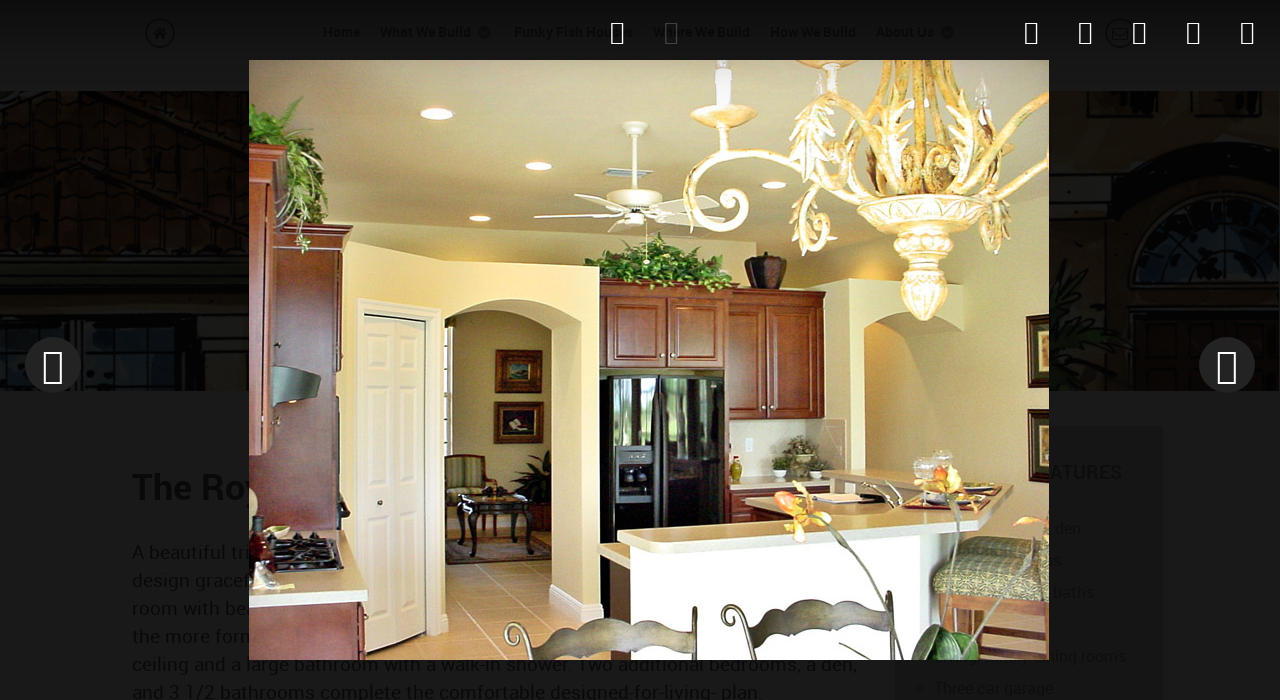

--- FILE ---
content_type: text/html; charset=utf-8
request_url: https://marvin-homes.com/the-royal-palm.html?178
body_size: 8981
content:
<!DOCTYPE html>
<html prefix="og: http://ogp.me/ns#" lang="en-GB" dir="ltr">
<head>
<meta name="viewport" content="width=device-width, initial-scale=1.0">
<meta http-equiv="X-UA-Compatible" content="IE=edge" />
<meta charset="utf-8" />
<base href="https://marvin-homes.com/the-royal-palm.html" />
<meta name="author" content="Mike" />
<meta property="og:url" content="https://marvin-homes.com/the-royal-palm.html?178" />
<meta property="og:type" content="article" />
<meta property="og:title" content="The Royal Palm By Marvin Homes" />
<meta property="og:description" content="A beautiful triple-arched entry welcomes you into the Royal Palm. Its superior design gracefully combines casual living with elegant style." />
<meta property="og:image" content="https://marvin-homes.com/media/k2/items/cache/787ae9ec9023a82f5aa7e4c1a64f73cb_M.jpg" />
<meta name="image" content="https://marvin-homes.com/media/k2/items/cache/787ae9ec9023a82f5aa7e4c1a64f73cb_M.jpg" />
<meta name="twitter:card" content="summary" />
<meta name="twitter:title" content="The Royal Palm By Marvin Homes" />
<meta name="twitter:description" content="A beautiful triple-arched entry welcomes you into the Royal Palm. Its superior design gracefully combines casual living with elegant style." />
<meta name="twitter:image" content="https://marvin-homes.com/media/k2/items/cache/787ae9ec9023a82f5aa7e4c1a64f73cb_M.jpg" />
<meta name="twitter:image:alt" content="Royal Palm" />
<meta property="og:image:width" content="800" />
<meta property="og:image:height" content="600" />
<meta property="og:image:url" content="https://marvin-homes.com/images/bagallery/original/royal-palm-kitchen2.jpg" />
<meta name="description" content="A beautiful triple-arched entry welcomes you into the Royal Palm. Its superior design gracefully combines casual living with elegant style." />
<meta name="generator" content="Joomla! - Open Source Content Management" />
<title>The Royal Palm By Marvin Homes</title>
<link href="/the-royal-palm.html" rel="canonical" />
<link href="/templates/rt_requiem/favicon.ico" rel="shortcut icon" type="image/vnd.microsoft.icon" />
<link rel="stylesheet" type="text/css" href="/media/plg_jchoptimize/cache/css/9fb70d5f381d005e3376c65483454a24_0.css" />
<script type="application/json" class="joomla-script-options new">{"csrf.token":"01e193f9bd7915ad64f3cdd6c3c92d23","system.paths":{"root":"","base":""}}</script>
<script src="https://marvin-homes.com/media/com_acymailing/js/acymailing_module.js?v=51016" async></script>
<script type="application/x-k2-headers">
{"Last-Modified": "Wed, 04 May 2022 12:37:59 GMT", "ETag": "cc5ac2288cb9b4cb1efe9659c85e4b02"}
	</script>
<script type="application/ld+json">{"@context":"https://schema.org","@type":"Article","mainEntityOfPage":{"@type":"WebPage","@id":"https://marvin-homes.com/the-royal-palm.html"},"url":"https://marvin-homes.com/the-royal-palm.html","headline":"The Royal Palm By Marvin Homes","image":["https://marvin-homes.com/media/k2/items/cache/787ae9ec9023a82f5aa7e4c1a64f73cb_XL.jpg","https://marvin-homes.com/media/k2/items/cache/787ae9ec9023a82f5aa7e4c1a64f73cb_L.jpg","https://marvin-homes.com/media/k2/items/cache/787ae9ec9023a82f5aa7e4c1a64f73cb_M.jpg","https://marvin-homes.com/media/k2/items/cache/787ae9ec9023a82f5aa7e4c1a64f73cb_S.jpg","https://marvin-homes.com/media/k2/items/cache/787ae9ec9023a82f5aa7e4c1a64f73cb_XS.jpg","https://marvin-homes.com/media/k2/items/cache/787ae9ec9023a82f5aa7e4c1a64f73cb_Generic.jpg"],"datePublished":"2016-12-19 21:14:51","dateModified":"2022-05-04 12:37:59","author":{"@type":"Person","name":"Mike","url":"https://marvin-homes.com/the-royal-palm/itemlist/user/584-mike.html"},"publisher":{"@type":"Organization","name":"Marvin Homes","url":"https://marvin-homes.com/","logo":{"@type":"ImageObject","name":"Marvin Homes","width":"","height":"","url":"https://marvin-homes.com/"}},"articleSection":"https://marvin-homes.com/the-royal-palm/itemlist/category/4-floor-plans.html","keywords":"","description":"The Royal Palm Floorplan A beautiful triple-arched entry welcomes you into the Royal Palm. Its superior design gracefully combines casual living with elegant style. Relax in the family room with beamed coffered ceilings, kitchen and breakfast nook, and entertain in the more formal living and dining room. The master suite includes a coffered ceiling and a large bathroom with a walk-in shower. Two additional bedrooms, a den, and 3 1/2 bathrooms complete the comfortable designed-for-living- plan.","articleBody":"The Royal Palm Floorplan A beautiful triple-arched entry welcomes you into the Royal Palm. Its superior design gracefully combines casual living with elegant style. Relax in the family room with beamed coffered ceilings, kitchen and breakfast nook, and entertain in the more formal living and dining room. The master suite includes a coffered ceiling and a large bathroom with a walk-in shower. Two additional bedrooms, a den, and 3 1/2 bathrooms complete the comfortable designed-for-living- plan."}</script>



<script>
  (function(i,s,o,g,r,a,m){i['GoogleAnalyticsObject']=r;i[r]=i[r]||function(){
  (i[r].q=i[r].q||[]).push(arguments)},i[r].l=1*new Date();a=s.createElement(o),
  m=s.getElementsByTagName(o)[0];a.async=1;a.src=g;m.parentNode.insertBefore(a,m)
  })(window,document,'script','//www.google-analytics.com/analytics.js','ga');

  ga('create', 'UA-91156479-1', 'marvin-homes.com');
  ga('send', 'pageview');

</script>
<!-- Universal Google Analytics Plugin by PB Web Development -->


</head>
<body class="gantry site com_k2 view-item layout-item no-task dir-ltr itemid-321 outline-16 g-offcanvas-left g-default g-style-preset2">
<div id="g-offcanvas"  data-g-offcanvas-swipe="1" data-g-offcanvas-css3="1">
<div class="g-grid">
<div class="g-block size-100">
<div id="mobile-menu-5672-particle" class="g-content g-particle"> <div id="g-mobilemenu-container" data-g-menu-breakpoint="48rem"></div>
</div>
</div>
</div>
</div>
<div id="g-page-surround">
<div class="g-offcanvas-hide g-offcanvas-toggle" role="navigation" data-offcanvas-toggle aria-controls="g-offcanvas" aria-expanded="false"><i class="fa fa-fw fa-bars"></i></div>
<section id="g-top">
<div class="g-container"> <div class="g-grid">
<div class="g-block size-100 nomarginall nopaddingall">
<div class="g-system-messages">
<div id="system-message-container">
</div>
</div>
</div>
</div>
</div>
</section>
<section id="g-navigation">
<div class="g-container"> <div class="g-grid">
<div class="g-block size-10 mainnav-right">
<div id="iconmenu-6633-particle" class="g-content g-particle"> <div class="g-iconmenu ">
<a target="_parent" href="http://marvin-homes.com" title="" class="g-iconmenu-item">
<span class="g-iconmenu-icon fa fa-home fa-fw"></span> </a>
</div>
</div>
</div>
<div class="g-block size-80 mainnav-center">
<div id="menu-9223-particle" class="g-content g-particle"> <nav class="g-main-nav" data-g-hover-expand="true">
<ul class="g-toplevel">
<li class="g-menu-item g-menu-item-type-component g-menu-item-181 g-standard  ">
<a class="g-menu-item-container" href="/">
<span class="g-menu-item-content">
<span class="g-menu-item-title">Home</span>
</span>
</a>
</li>
<li class="g-menu-item g-menu-item-type-heading g-menu-item-183 g-parent g-standard  ">
<div class="g-menu-item-container" data-g-menuparent=""> <span class="g-nav-header g-menu-item-content"> <span class="g-menu-item-title">What We Build</span>
</span>
<span class="g-menu-parent-indicator"></span> </div> <ul class="g-dropdown g-inactive g-fade g-dropdown-right">
<li class="g-dropdown-column">
<div class="g-grid">
<div class="g-block size-100">
<ul class="g-sublevel">
<li class="g-level-1 g-go-back">
<a class="g-menu-item-container" href="#" data-g-menuparent=""><span>Back</span></a>
</li>
<li class="g-menu-item g-menu-item-type-component g-menu-item-184  ">
<a class="g-menu-item-container" href="/what-we-build/galleries.html">
<span class="g-menu-item-content">
<span class="g-menu-item-title">Galleries</span>
</span>
</a>
</li>
<li class="g-menu-item g-menu-item-type-component g-menu-item-185  ">
<a class="g-menu-item-container" href="/what-we-build/custom-homes.html">
<span class="g-menu-item-content">
<span class="g-menu-item-title">Custom Homes</span>
</span>
</a>
</li>
<li class="g-menu-item g-menu-item-type-component g-menu-item-187  ">
<a class="g-menu-item-container" href="/what-we-build/floorplans.html">
<span class="g-menu-item-content">
<span class="g-menu-item-title">Floorplans</span>
</span>
</a>
</li>
<li class="g-menu-item g-menu-item-type-component g-menu-item-186  ">
<a class="g-menu-item-container" href="/what-we-build/move-in-ready.html">
<span class="g-menu-item-content">
<span class="g-menu-item-title">Move In Ready</span>
</span>
</a>
</li>
<li class="g-menu-item g-menu-item-type-component g-menu-item-775  ">
<a class="g-menu-item-container" href="/what-we-build/remodeling.html">
<span class="g-menu-item-content">
<span class="g-menu-item-title">Remodeling</span>
</span>
</a>
</li>
</ul>
</div>
</div>
</li>
</ul>
</li>
<li class="g-menu-item g-menu-item-type-component g-menu-item-447 g-standard  ">
<a class="g-menu-item-container" href="/funky-fish-houses.html">
<span class="g-menu-item-content">
<span class="g-menu-item-title">Funky Fish Houses</span>
</span>
</a>
</li>
<li class="g-menu-item g-menu-item-type-component g-menu-item-188 g-standard  ">
<a class="g-menu-item-container" href="/where-we-build.html">
<span class="g-menu-item-content">
<span class="g-menu-item-title">Where We Build</span>
</span>
</a>
</li>
<li class="g-menu-item g-menu-item-type-component g-menu-item-211 g-standard  ">
<a class="g-menu-item-container" href="/how-we-build.html">
<span class="g-menu-item-content">
<span class="g-menu-item-title">How We Build</span>
</span>
</a>
</li>
<li class="g-menu-item g-menu-item-type-component g-menu-item-189 g-parent g-standard g-menu-item-link-parent ">
<a class="g-menu-item-container" href="/about-us.html">
<span class="g-menu-item-content">
<span class="g-menu-item-title">About Us</span>
</span>
<span class="g-menu-parent-indicator" data-g-menuparent=""></span> </a>
<ul class="g-dropdown g-inactive g-fade g-dropdown-right">
<li class="g-dropdown-column">
<div class="g-grid">
<div class="g-block size-100">
<ul class="g-sublevel">
<li class="g-level-1 g-go-back">
<a class="g-menu-item-container" href="#" data-g-menuparent=""><span>Back</span></a>
</li>
<li class="g-menu-item g-menu-item-type-component g-menu-item-691  ">
<a class="g-menu-item-container" href="/about-us/in-the-news.html">
<span class="g-menu-item-content">
<span class="g-menu-item-title">In The News</span>
</span>
</a>
</li>
<li class="g-menu-item g-menu-item-type-component g-menu-item-792  ">
<a class="g-menu-item-container" href="/about-us/the-latest.html">
<span class="g-menu-item-content">
<span class="g-menu-item-title">The Latest</span>
</span>
</a>
</li>
</ul>
</div>
</div>
</li>
</ul>
</li>
</ul>
</nav>
</div>
</div>
<div class="g-block size-10 mainnav-left">
<div id="iconmenu-2714-particle" class="g-content g-particle"> <div class="g-iconmenu ">
<a target="_parent" href="http://marvin-homes.com/contact-us" title="" class="g-iconmenu-item">
<span class="g-iconmenu-icon fa fa-envelope-o fa-fw"></span> </a>
</div>
</div>
</div>
</div>
</div>
</section>
<section id="g-utility">
<div class="g-container"> <div class="g-grid">
<div class="g-block size-100">
<div class="g-content">
<div class="platform-content"><div class="moduletable ">
<!-- init paralax on element -->
<!-- element style -->
<!-- element display -->
<div id="aikon_paralax_339-outer-container" class="aikon-parallax-outer-container ">
<div id="aikon_paralax_339" class="aikon_paralax">
<div id="aikon_paralax_339-content" class="aikon_paralax_content">
<h5 style="text-align: center;"><span style="color: #ffffff;"><span style="font-size: 48pt; letter-spacing: 2px;">FLOORPLANS</span></span></h5> </div>
</div>
</div>
</div></div>
</div>
</div>
</div>
</div>
</section>
<section id="g-feature">
<div class="g-container"> <div class="g-grid">
<div class="g-block size-100">
<div class="spacer"></div>
</div>
</div>
</div>
</section>
<section id="g-container-6934" class="g-wrapper">
<div class="g-container"> <div class="g-grid">
<div class="g-block size-73">
<section id="g-mainbar">
<div class="g-grid">
<div class="g-block size-100">
<div class="g-content">
<div class="platform-content row-fluid"><div class="span12"><!-- Start K2 Item Layout -->
<span id="startOfPageId27"></span>
<div id="k2Container" class="itemView">
<!-- Plugins: BeforeDisplay -->
<!-- K2 Plugins: K2BeforeDisplay -->
<div class="itemHeader">
</div>
<!-- Plugins: AfterDisplayTitle -->
<!-- K2 Plugins: K2AfterDisplayTitle -->
<div class="itemBody">
<!-- Plugins: BeforeDisplayContent -->
<!-- K2 Plugins: K2BeforeDisplayContent -->
<!-- Item text -->
<div class="itemFullText">
<h1>The Royal Palm Floorplan</h1>
<p><span style="font-size: 14pt;">A beautiful triple-arched entry welcomes you into the Royal Palm. Its superior design gracefully combines casual living with elegant style. Relax in the family room with beamed coffered ceilings, kitchen and breakfast nook, and entertain in the more formal living and dining room. The master suite includes a coffered ceiling and a large bathroom with a walk-in shower. Two additional bedrooms, a den, and 3 1/2 bathrooms complete the comfortable designed-for-living- plan.</span></p> </div>
<div class="clr"></div>
<!-- Item extra fields -->
<div class="itemExtraFields">
<h3>Additional Info</h3>
<ul>
<li class="even typeTextfield group1 aliasSQFTLIVING">
<span class="itemExtraFieldsLabel">SQ FT LIVING:</span>
<span class="itemExtraFieldsValue">2,812</span>
</li>
<li class="odd typeTextfield group1 aliasSQFTTOTAL">
<span class="itemExtraFieldsLabel">SQ FT TOTAL:</span>
<span class="itemExtraFieldsValue">3,965</span>
</li>
<li class="even typeTextfield group1 aliasBEDROOMS">
<span class="itemExtraFieldsLabel">BEDROOMS:</span>
<span class="itemExtraFieldsValue">3</span>
</li>
<li class="odd typeTextfield group1 aliasBATHS">
<span class="itemExtraFieldsLabel">BATHS:</span>
<span class="itemExtraFieldsValue">3.5</span>
</li>
<li class="even typeTextfield group1 aliasSQFTENTRY">
<span class="itemExtraFieldsLabel">SQ FT ENTRY:</span>
<span class="itemExtraFieldsValue">197</span>
</li>
<li class="odd typeTextfield group1 aliasSQFTLANAI">
<span class="itemExtraFieldsLabel">SQ FT LANAI:</span>
<span class="itemExtraFieldsValue">281</span>
</li>
<li class="even typeTextfield group1 aliasSQFTGARAGE">
<span class="itemExtraFieldsLabel">SQ FT GARAGE:</span>
<span class="itemExtraFieldsValue">675</span>
</li>
</ul>
<div class="clr"></div>
</div>
<!-- Plugins: AfterDisplayContent -->
<!-- K2 Plugins: K2AfterDisplayContent -->
<div class="clr"></div>
</div>
<!-- Social sharing -->
<div class="itemSocialSharing">
<!-- LinkedIn Button -->
<div class="itemLinkedInButton">
<script type="IN/Share" data-url="https://marvin-homes.com/the-royal-palm.html?178"></script>
</div>
<div class="clr"></div>
</div>
<div class="clr"></div>
<!-- Plugins: AfterDisplay -->
<!-- K2 Plugins: K2AfterDisplay -->
<div class="itemBackToTop">
<a class="k2Anchor" href="/the-royal-palm.html#startOfPageId27">
            back to top        </a>
</div>
<div class="clr"></div>
</div>
<!-- End K2 Item Layout -->
<!-- JoomlaWorks "K2" (v2.10.3) | Learn more about K2 at https://getk2.org --></div></div>
</div>
</div>
</div>
<div class="g-grid">
<div class="g-block size-100">
<div class="g-content">
<div class="platform-content"><div class="moduletable ">
<div class="custom"  >
<p><img src="/images/Marvin_Homes/Images/floorplans/Royal-Palm-elevation-color.jpg" alt="Royal Palm elevation color" width="850" height="553" /></p></div>
</div></div><div class="platform-content"><div class="moduletable ">
<div class="custom"  >
<p> </p>
<h3><span style="font-size: 18pt;">ADDITIONAL PHOTOS</span></h3></div>
</div></div><div class="platform-content"><div class="moduletable ">
<div class="custom"  >
<p><div class='ba-gallery ' data-gallery='6' style="background-color:rgba(0,0,0,0.9);"><div id="ba-notification" class="gallery-notification"><i class="zmdi zmdi-close"></i><h4>Error</h4><p></p></div><div class="modal-scrollable" style="display:none;"><div class="ba-modal gallery-modal " style="display:none"><div class="ba-share-icons" style="background-color:rgba(0,0,0,0.9);"><div class="ba-share" ><i class="ba-twitter-share-button zmdi zmdi-twitter"></i><i class="ba-facebook-share-button zmdi zmdi-facebook"></i><i class="ba-pinterest-share-button zmdi zmdi-pinterest"></i><i class="ba-linkedin-share-button zmdi zmdi-linkedin"></i></div></div><div class="ba-modal-header row-fluid" style="box-shadow: inset 0px 130px 100px -125px rgba(0,0,0,0.9);"><div class="ba-modal-title" ><h3 class="modal-title" style="color:rgba(255, 255, 255, 1);"></h3></div><div class="ba-center-icons"><i style="color:rgba(255, 255, 255, 1)" class="ba-zoom-in zmdi zmdi-zoom-in"></i><i class="ba-zoom-out disabled-item zmdi zmdi-fullscreen-exit" style="color:rgba(255, 255, 255, 1)"></i></div><div class="ba-right-icons"><div class="header-icons"><a href="#" class="ba-download-img zmdi zmdi-download" style="color:rgba(255, 255, 255, 1)" download></a><i class="zmdi zmdi-share" style="color:rgba(255, 255, 255, 1)"></i><div class="ba-like-wrapper"><div class="ba-like"><div class="ba-likes"><p></p></div><i class="ba-add-like zmdi zmdi-favorite" style="color:rgba(255, 255, 255, 1)"></i></div></div><i class="zmdi zmdi-fullscreen display-lightbox-fullscreen" style="color:rgba(255, 255, 255, 1)"></i><i class="ba-icon-close zmdi zmdi-close" style="color:rgba(255, 255, 255, 1)"></i></div></div></div><div class="ba-modal-body"><div class="modal-image"><input type="hidden" class="ba-juri" value="https://marvin-homes.com/"></div><div class="description-wrapper"><div class="modal-description"></div></div></div></div><input type='hidden' class='lightbox-options' value='{"lightbox_border":"rgba(255, 255, 255, 1)","lightbox_bg":"#000000","lightbox_bg_transparency":"0.9","display_likes":"1","display_header":"1","display_zoom":"1","lightbox_display_title":"1","lightbox_width":"45","auto_resize":"1","disable_lightbox":"0","twitter_share":"1","odnoklassniki_share":"0","description_position":"below","facebook_share":"1","pinterest_share":"1","linkedin_share":"1","vkontakte_share":"0","display_download":"1","enable_alias":"1","display_fullscreen":"1","header_icons_color":"rgba(255, 255, 255, 1)"}'><div class="modal-nav" style="display:none"><i class="ba-left-action zmdi zmdi-chevron-left" style="color:rgba(255, 255, 255, 1); background-color:rgba(35, 35, 35, 1)"></i><i class="ba-right-action zmdi zmdi-chevron-right" style="color:rgba(255, 255, 255, 1); background-color:rgba(35, 35, 35, 1)"></i></div></div><div class="ba-gallery-row-wrapper"><div class='ba-gallery-content-wrapper'><div class='ba-gallery-content'><div class='row-fluid'><div class='span12 ba-gallery-grid css-style-7'><div class='ba-gallery-items category-0 category-1' style='display: none;'><span data-href='https://marvin-homes.com/the-royal-palm.html?179' class='ba-gallery-image-link'></span><div class='ba-image'><img data-original='https://marvin-homes.com/images/bagallery/gallery-6/thumbnail/category-1/royal-palm-exterior-front.jpg' alt=''><div class='ba-caption'><div class='ba-caption-content'></div></div><input type='hidden' class='image-id' data-id='ba-image-179' value='{"id":"179","form_id":"6","category":"category-1","name":"royal-palm-exterior-front.jpg","path":"\/images\/bagallery\/original\/royal-palm-exterior-front.jpg","url":"https:\/\/marvin-homes.com\/images\/bagallery\/original\/royal-palm-exterior-front.jpg","thumbnail_url":"\/images\/bagallery\/gallery-6\/thumbnail\/category-1\/royal-palm-exterior-front.jpg","title":"","short":"","alt":"","description":"","link":"","video":"","settings":null,"likes":"0","imageId":"62","target":"blank","lightboxUrl":"","watermark_name":"royal-palm-exterior-front.jpg","hideInAll":"0","suffix":""}'></div></div><div class='ba-gallery-items category-0 category-1' style='display: none;'><span data-href='https://marvin-homes.com/the-royal-palm.html?172' class='ba-gallery-image-link'></span><div class='ba-image'><img data-original='https://marvin-homes.com/images/bagallery/gallery-6/thumbnail/category-1/royal-palm-breakfast-nook.jpg' alt=''><div class='ba-caption'><div class='ba-caption-content'></div></div><input type='hidden' class='image-id' data-id='ba-image-172' value='{"id":"172","form_id":"6","category":"category-1","name":"royal-palm-breakfast-nook.jpg","path":"\/images\/bagallery\/original\/royal-palm-breakfast-nook.jpg","url":"https:\/\/marvin-homes.com\/images\/bagallery\/original\/royal-palm-breakfast-nook.jpg","thumbnail_url":"\/images\/bagallery\/gallery-6\/thumbnail\/category-1\/royal-palm-breakfast-nook.jpg","title":"","short":"","alt":"","description":"","link":"","video":"","settings":null,"likes":"0","imageId":"55","target":"blank","lightboxUrl":"","watermark_name":"royal-palm-breakfast-nook.jpg","hideInAll":"0","suffix":""}'></div></div><div class='ba-gallery-items category-0 category-1' style='display: none;'><span data-href='https://marvin-homes.com/the-royal-palm.html?173' class='ba-gallery-image-link'></span><div class='ba-image'><img data-original='https://marvin-homes.com/images/bagallery/gallery-6/thumbnail/category-1/royal-palm-dining.jpg' alt=''><div class='ba-caption'><div class='ba-caption-content'></div></div><input type='hidden' class='image-id' data-id='ba-image-173' value='{"id":"173","form_id":"6","category":"category-1","name":"royal-palm-dining.jpg","path":"\/images\/bagallery\/original\/royal-palm-dining.jpg","url":"https:\/\/marvin-homes.com\/images\/bagallery\/original\/royal-palm-dining.jpg","thumbnail_url":"\/images\/bagallery\/gallery-6\/thumbnail\/category-1\/royal-palm-dining.jpg","title":"","short":"","alt":"","description":"","link":"","video":"","settings":null,"likes":"0","imageId":"56","target":"blank","lightboxUrl":"","watermark_name":"royal-palm-dining.jpg","hideInAll":"0","suffix":""}'></div></div><div class='ba-gallery-items category-0 category-1' style='display: none;'><span data-href='https://marvin-homes.com/the-royal-palm.html?174' class='ba-gallery-image-link'></span><div class='ba-image'><img data-original='https://marvin-homes.com/images/bagallery/gallery-6/thumbnail/category-1/royal-palm-living.jpg' alt=''><div class='ba-caption'><div class='ba-caption-content'></div></div><input type='hidden' class='image-id' data-id='ba-image-174' value='{"id":"174","form_id":"6","category":"category-1","name":"royal-palm-living.jpg","path":"\/images\/bagallery\/original\/royal-palm-living.jpg","url":"https:\/\/marvin-homes.com\/images\/bagallery\/original\/royal-palm-living.jpg","thumbnail_url":"\/images\/bagallery\/gallery-6\/thumbnail\/category-1\/royal-palm-living.jpg","title":"","short":"","alt":"","description":"","link":"","video":"","settings":null,"likes":"0","imageId":"57","target":"blank","lightboxUrl":"","watermark_name":"royal-palm-living.jpg","hideInAll":"0","suffix":""}'></div></div><div class='ba-gallery-items category-0 category-1' style='display: none;'><span data-href='https://marvin-homes.com/the-royal-palm.html?175' class='ba-gallery-image-link'></span><div class='ba-image'><img data-original='https://marvin-homes.com/images/bagallery/gallery-6/thumbnail/category-1/royal-palm-living2.jpg' alt=''><div class='ba-caption'><div class='ba-caption-content'></div></div><input type='hidden' class='image-id' data-id='ba-image-175' value='{"id":"175","form_id":"6","category":"category-1","name":"royal-palm-living2.jpg","path":"\/images\/bagallery\/original\/royal-palm-living2.jpg","url":"https:\/\/marvin-homes.com\/images\/bagallery\/original\/royal-palm-living2.jpg","thumbnail_url":"\/images\/bagallery\/gallery-6\/thumbnail\/category-1\/royal-palm-living2.jpg","title":"","short":"","alt":"","description":"","link":"","video":"","settings":null,"likes":"1","imageId":"58","target":"blank","lightboxUrl":"","watermark_name":"royal-palm-living2.jpg","hideInAll":"0","suffix":""}'></div></div><div class='ba-gallery-items category-0 category-1' style='display: none;'><span data-href='https://marvin-homes.com/the-royal-palm.html?176' class='ba-gallery-image-link'></span><div class='ba-image'><img data-original='https://marvin-homes.com/images/bagallery/gallery-6/thumbnail/category-1/royal-palm-kitchen.jpg' alt=''><div class='ba-caption'><div class='ba-caption-content'></div></div><input type='hidden' class='image-id' data-id='ba-image-176' value='{"id":"176","form_id":"6","category":"category-1","name":"royal-palm-kitchen.jpg","path":"\/images\/bagallery\/original\/royal-palm-kitchen.jpg","url":"https:\/\/marvin-homes.com\/images\/bagallery\/original\/royal-palm-kitchen.jpg","thumbnail_url":"\/images\/bagallery\/gallery-6\/thumbnail\/category-1\/royal-palm-kitchen.jpg","title":"","short":"","alt":"","description":"","link":"","video":"","settings":null,"likes":"0","imageId":"59","target":"blank","lightboxUrl":"","watermark_name":"royal-palm-kitchen.jpg","hideInAll":"0","suffix":""}'></div></div><div class='ba-gallery-items category-0 category-1' style='display: none;'><span data-href='https://marvin-homes.com/the-royal-palm.html?177' class='ba-gallery-image-link'></span><div class='ba-image'><img data-original='https://marvin-homes.com/images/bagallery/gallery-6/thumbnail/category-1/royal-palm-pool.jpg' alt=''><div class='ba-caption'><div class='ba-caption-content'></div></div><input type='hidden' class='image-id' data-id='ba-image-177' value='{"id":"177","form_id":"6","category":"category-1","name":"royal-palm-pool.jpg","path":"\/images\/bagallery\/original\/royal-palm-pool.jpg","url":"https:\/\/marvin-homes.com\/images\/bagallery\/original\/royal-palm-pool.jpg","thumbnail_url":"\/images\/bagallery\/gallery-6\/thumbnail\/category-1\/royal-palm-pool.jpg","title":"","short":"","alt":"","description":"","link":"","video":"","settings":null,"likes":"0","imageId":"60","target":"blank","lightboxUrl":"","watermark_name":"royal-palm-pool.jpg","hideInAll":"0","suffix":""}'></div></div><div class='ba-gallery-items category-0 category-1' style='display: none;'><span data-href='https://marvin-homes.com/the-royal-palm.html?178' class='ba-gallery-image-link'></span><div class='ba-image'><img data-original='https://marvin-homes.com/images/bagallery/gallery-6/thumbnail/category-1/royal-palm-kitchen2.jpg' alt=''><div class='ba-caption'><div class='ba-caption-content'></div></div><input type='hidden' class='image-id' data-id='ba-image-178' value='{"id":"178","form_id":"6","category":"category-1","name":"royal-palm-kitchen2.jpg","path":"\/images\/bagallery\/original\/royal-palm-kitchen2.jpg","url":"https:\/\/marvin-homes.com\/images\/bagallery\/original\/royal-palm-kitchen2.jpg","thumbnail_url":"\/images\/bagallery\/gallery-6\/thumbnail\/category-1\/royal-palm-kitchen2.jpg","title":"","short":"","alt":"","description":"","link":"","video":"","settings":null,"likes":"0","imageId":"61","target":"blank","lightboxUrl":"","watermark_name":"royal-palm-kitchen2.jpg","hideInAll":"0","suffix":""}'></div></div><div class='ba-gallery-items category-0 category-1' style='display: none;'><span data-href='https://marvin-homes.com/the-royal-palm.html?180' class='ba-gallery-image-link'></span><div class='ba-image'><img data-original='https://marvin-homes.com/images/bagallery/gallery-6/thumbnail/category-1/royal-palm-living3.jpg' alt=''><div class='ba-caption'><div class='ba-caption-content'></div></div><input type='hidden' class='image-id' data-id='ba-image-180' value='{"id":"180","form_id":"6","category":"category-1","name":"royal-palm-living3.jpg","path":"\/images\/bagallery\/original\/royal-palm-living3.jpg","url":"https:\/\/marvin-homes.com\/images\/bagallery\/original\/royal-palm-living3.jpg","thumbnail_url":"\/images\/bagallery\/gallery-6\/thumbnail\/category-1\/royal-palm-living3.jpg","title":"","short":"","alt":"","description":"","link":"","video":"","settings":null,"likes":"0","imageId":"63","target":"blank","lightboxUrl":"","watermark_name":"royal-palm-living3.jpg","hideInAll":"0","suffix":""}'></div></div><div class='ba-gallery-items category-0 category-1' style='display: none;'><span data-href='https://marvin-homes.com/the-royal-palm.html?181' class='ba-gallery-image-link'></span><div class='ba-image'><img data-original='https://marvin-homes.com/images/bagallery/gallery-6/thumbnail/category-1/Royal-Palms-French-Colonial-elevation.jpg' alt=''><div class='ba-caption'><div class='ba-caption-content'></div></div><input type='hidden' class='image-id' data-id='ba-image-181' value='{"id":"181","form_id":"6","category":"category-1","name":"Royal-Palms-French-Colonial-elevation.jpg","path":"\/images\/bagallery\/original\/Royal-Palms-French-Colonial-elevation.jpg","url":"https:\/\/marvin-homes.com\/images\/bagallery\/original\/Royal-Palms-French-Colonial-elevation.jpg","thumbnail_url":"\/images\/bagallery\/gallery-6\/thumbnail\/category-1\/Royal-Palms-French-Colonial-elevation.jpg","title":"","short":"","alt":"","description":"","link":"","video":"","settings":null,"likes":"0","imageId":"64","target":"blank","lightboxUrl":"","watermark_name":"Royal-Palms-French-Colonial-elevation.jpg","hideInAll":"0","suffix":""}'></div></div><div class='ba-gallery-items category-0 category-1' style='display: none;'><span data-href='https://marvin-homes.com/the-royal-palm.html?182' class='ba-gallery-image-link'></span><div class='ba-image'><img data-original='https://marvin-homes.com/images/bagallery/gallery-6/thumbnail/category-1/Royal-Palms-Low-Country-elevation.jpg' alt=''><div class='ba-caption'><div class='ba-caption-content'></div></div><input type='hidden' class='image-id' data-id='ba-image-182' value='{"id":"182","form_id":"6","category":"category-1","name":"Royal-Palms-Low-Country-elevation.jpg","path":"\/images\/bagallery\/original\/Royal-Palms-Low-Country-elevation.jpg","url":"https:\/\/marvin-homes.com\/images\/bagallery\/original\/Royal-Palms-Low-Country-elevation.jpg","thumbnail_url":"\/images\/bagallery\/gallery-6\/thumbnail\/category-1\/Royal-Palms-Low-Country-elevation.jpg","title":"","short":"","alt":"","description":"","link":"","video":"","settings":null,"likes":"1","imageId":"65","target":"blank","lightboxUrl":"","watermark_name":"Royal-Palms-Low-Country-elevation.jpg","hideInAll":"0","suffix":""}'></div></div><div class='ba-gallery-items category-0 category-1' style='display: none;'><span data-href='https://marvin-homes.com/the-royal-palm.html?183' class='ba-gallery-image-link'></span><div class='ba-image'><img data-original='https://marvin-homes.com/images/bagallery/gallery-6/thumbnail/category-1/Royal-Palm-floorplan.jpg' alt=''><div class='ba-caption'><div class='ba-caption-content'></div></div><input type='hidden' class='image-id' data-id='ba-image-183' value='{"id":"183","form_id":"6","category":"category-1","name":"Royal-Palm-floorplan.jpg","path":"\/images\/bagallery\/original\/Royal-Palm-floorplan.jpg","url":"https:\/\/marvin-homes.com\/images\/bagallery\/original\/Royal-Palm-floorplan.jpg","thumbnail_url":"\/images\/bagallery\/gallery-6\/thumbnail\/category-1\/Royal-Palm-floorplan.jpg","title":"","short":"","alt":"","description":"","link":"","video":"","settings":null,"likes":"0","imageId":"66","target":"blank","lightboxUrl":"","watermark_name":"Royal-Palm-floorplan.jpg","hideInAll":"0","suffix":""}'></div></div></div></div><input type='hidden' class='refresh-data' value='{"id":"6","order":["62","55","56","57","58","59","60","61","63","64","65","66"],"currentPage":1,"currentUri":"https:\/\/marvin-homes.com\/the-royal-palm.html","categoryNames":["All","Royal Palm"]}'><input type='hidden' class='gallery-options' value='{"thumbnail_layout":"7","column_number":"5","image_spacing":"10","caption_bg":"#000000","title_color":"rgba(255, 255, 255, 1)","title_weight":"bold","title_size":"18","title_alignment":"left","tags_method":"","colors_method":"","category_color":"rgba(255, 255, 255, 1)","category_weight":"normal","category_size":"14","category_alignment":"left","description_color":"rgba(255, 255, 255, 1)","description_weight":"normal","description_size":"12","id":"6","pagination_type":"default","description_alignment":"left","caption_opacity":"0.27","sorting_mode":"","random_sorting":"0","tablet_numb":"4","phone_land_numb":"2","phone_port_numb":"1","disable_auto_scroll":"0"}'><input type="hidden" class="current-root" value="https://marvin-homes.com/the-royal-palm.html"><input type='hidden' value='grid' class='gallery-layout'><input type='hidden' value='1' class='page-refresh'><input type='hidden' value='Gallery creates thumbnails. Please wait...' class='creating-thumbnails'><input type='hidden' value='{"disable_right_clk":"1","disable_shortcuts":"0","disable_dev_console":"0"}' class='copyright-options'><input type="hidden" class="active-category-image" value="https://marvin-homes.com/the-royal-palm.html"><div class='row-fluid'><div class='span12 ba-pagination'><input type='hidden' class='ba-pagination-options' value='{"pagination_type":"default","images_per_page":"20","pagination_bg":"rgba(238, 238, 238, 1)","pagination_bg_hover":"rgba(126, 116, 78, 1)","pagination_border":"rgba(0, 0, 0, 0)","pagination_font":"rgba(26, 26, 26, 1)","pagination_font_hover":"rgba(255, 255, 255, 1)","pagination_radius":"50","pagination_alignment":"center"}'><input type='hidden' class='ba-pagination-constant' value='Prev-_-Next-_-Load More-_-Scroll to Top'></div></div></div></div></div></div><div class='ba-gallery-substrate' style='height: 0;'></div></p></div>
</div></div>
</div>
</div>
</div>
</section>
</div>
<div id="Box Grey" class="g-block size-27">
<aside id="g-aside">
<div class="g-grid">
<div class="g-block size-100 box4">
<div class="g-content">
<div class="platform-content"><div class="moduletable ul#myList {list-style-type:circle;}">
<div class="customul#myList {list-style-type:circle;}"  >
<h3>&nbsp;<span style="font-size: 14pt;">ADDITIONAL FEATURES</span></h3>
<ul style="line-height: 200%; list-style-type: circle;">
<li style="line-height: 200%;">Three bedrooms, den</li>
<li style="line-height: 200%;">All suite bedooms</li>
<li style="line-height: 200%;">Three and a half baths</li>
<li style="line-height: 200%;">Pool bath</li>
<li style="line-height: 200%;">Living, family dining rooms</li>
<li style="line-height: 200%;">Three car garage</li>
<li style="line-height: 200%;">10-12&rsquo; high ceilings</li>
<li style="line-height: 200%;">Large kitchen with pantry</li>
<li style="line-height: 200%;">Wood cabinets and granite tops</li>
<li style="line-height: 200%;">Built in den desk</li>
</ul></div>
</div></div>
</div>
</div>
</div>
<div class="g-grid">
<div class="g-block size-100">
<div class="g-content">
<div class="platform-content"><div class="moduletable ">
<div class="sprocket-quotes" data-quotes="330">
<div class="sprocket-quotes-overlay"><div class="css-loader-wrapper"><div class="css-loader"></div></div></div>
<ul class="sprocket-quotes-container cols-1" data-quotes-items>
<li data-quotes-item>
<div class="sprocket-quotes-item quotes-bottomleft-arrow" data-quotes-content>
<span class="sprocket-quotes-text">
				Elaine & I wanted to thank you and the Marvin family for building our LAST home. You helped make a stressful process “almost” enjoyable.
Stan was perfect for us and he always made us feel like everything was OK.
We feel fortunate that we got together for this project. 			</span>
<div class="sprocket-quotes-info">
<span class="sprocket-quotes-author">
					Gregory & Elaine				</span>
<span class="sprocket-quotes-subtext">
					Naples				</span>
</div>
</div>
</li>
</ul>
<div class="sprocket-quotes-nav">
<div class="sprocket-quotes-pagination-hidden">
<ul>
<li class="active" data-quotes-page="1"><span>1</span></li>
<li data-quotes-page="2"><span>2</span></li>
<li data-quotes-page="3"><span>3</span></li>
<li data-quotes-page="4"><span>4</span></li>
<li data-quotes-page="5"><span>5</span></li>
<li data-quotes-page="6"><span>6</span></li>
<li data-quotes-page="7"><span>7</span></li>
<li data-quotes-page="8"><span>8</span></li>
<li data-quotes-page="9"><span>9</span></li>
<li data-quotes-page="10"><span>10</span></li>
<li data-quotes-page="11"><span>11</span></li>
</ul>
</div>
<div class="sprocket-quotes-arrows">
<span class="arrow next" data-quotes-next></span>
<span class="arrow prev" data-quotes-previous></span>
</div>
</div>
</div>
</div></div>
</div>
</div>
</div>
</aside>
</div>
</div>
</div>
</section>
<section id="g-extension">
<div class="g-container"> <div class="g-grid">
<div class="g-block size-100">
<div class="spacer"></div>
</div>
</div>
<div class="g-grid">
<div class="g-block size-14">
<div class="spacer"></div>
</div>
<div class="g-block size-86">
<div class="spacer"></div>
</div>
</div>
</div>
</section>
<section id="g-bottom" class="g-flushed">
<div class="g-container"> <div class="g-grid">
<div class="g-block size-50">
<div class="spacer"></div>
</div>
<div class="g-block size-50">
<div class="spacer"></div>
</div>
</div>
</div>
</section>
<footer id="g-footer">
<div class="g-container"> <div class="g-grid">
<div class="g-block size-50">
<div class="spacer"></div>
</div>
<div class="g-block size-50">
<div class="spacer"></div>
</div>
</div>
<div class="g-grid">
<div class="g-block size-20 g-title-bordered">
<div id="infolist-6023-particle" class="g-content g-particle"> <h2 class="g-title g-infolist-title">Quick Links</h2>
<div class="g-infolist g-1cols g-gridmenu">
<div class="g-infolist-item ">
<div class="g-infolist-item-text g-infolist-textstyle-compact">
<div class="g-infolist-item-title ">
<a href="http://marvin-homes.com/how-we-build.html">
             
              Why Marvin
                        </a>
</div>
</div>
</div>
<div class="g-infolist-item ">
<div class="g-infolist-item-text g-infolist-textstyle-compact">
<div class="g-infolist-item-title ">
<a href="http://marvin-homes.com/what-we-build/galleries.html">
             
              Galleries
                        </a>
</div>
</div>
</div>
<div class="g-infolist-item ">
<div class="g-infolist-item-text g-infolist-textstyle-compact">
<div class="g-infolist-item-title ">
<a href="http://marvin-homes.com/what-we-build/custom-homes.html">
             
              Custom Homes
                        </a>
</div>
</div>
</div>
<div class="g-infolist-item ">
<div class="g-infolist-item-text g-infolist-textstyle-compact">
<div class="g-infolist-item-title ">
<a href="http://marvin-homes.com/what-we-build/floorplans/over-800k.html">
             
              Floorplans
                        </a>
</div>
</div>
</div>
<div class="g-infolist-item ">
<div class="g-infolist-item-text g-infolist-textstyle-compact">
<div class="g-infolist-item-title ">
<a href="http://marvin-homes.com/where-we-build.html">
             
              Your Lot
                        </a>
</div>
</div>
</div>
<div class="g-infolist-item ">
<div class="g-infolist-item-text g-infolist-textstyle-compact">
<div class="g-infolist-item-title ">
<a href="http://marvin-homes.com/terms-of-use">
             
              Terms of Use
                        </a>
</div>
</div>
</div>
<div class="g-infolist-item ">
<div class="g-infolist-item-text g-infolist-textstyle-compact">
<div class="g-infolist-item-title ">
<a href="http://marvin-homes.com/privacy-statement">
             
              Privacy Statement
                        </a>
</div>
</div>
</div>
<div class="g-infolist-item ">
<div class="g-infolist-item-text g-infolist-textstyle-compact">
<div class="g-infolist-item-title ">
<a href="http://marvin-homes.com/contact-us">
             
              Contact Us
                        </a>
</div>
</div>
</div>
</div>
</div>
</div>
<div class="g-block size-48">
<div class="g-content">
<div class="platform-content"><div class="moduletable ">
<h3 class="g-title">About Marvin Homes</h3>
<div class="custom"  >
<p class="p1">Marvin Development Corporation builds homes the old-fashioned way &mdash; with an eye towards detail and craftsmanship. Since 1972, we have staked our reputations and livelihoods on building quality homes that stand the test of time. A Marvin Home is a home built for generations to live, love and play in. And every year since our founding, we renew our commitment to ourselves and to our customers:</p>
<p style="text-align: left;"><em><span style="font-size: 14pt;">We will provide the best built home that money can buy.</span></em></p></div>
</div></div>
</div>
</div>
<div class="g-block size-32">
<div class="g-content">
<div class="platform-content"><div class="moduletable ">
<h3 class="g-title">Connect with Us</h3>
<div class="acymailing_module" id="acymailing_module_formAcymailing27531">
<div class="acymailing_fulldiv" id="acymailing_fulldiv_formAcymailing27531"  >
<form id="formAcymailing27531" action="/the-royal-palm.html" onsubmit="return submitacymailingform('optin','formAcymailing27531')" method="post" name="formAcymailing27531"  >
<div class="acymailing_module_form" >
<div class="acymailing_introtext">Sign up so you don't miss out on new plans, models, news, events and more!</div>	<div class="acymailing_form">
<p class="onefield fieldacyfirstname" id="field_firstname_formAcymailing27531">	<span class="acyfield_firstname acy_requiredField">
<input id="user_firstname_formAcymailing27531"  style="width:100%" onfocus="if(this.value == 'First Name') this.value = '';" onblur="if(this.value=='') this.value='First Name';" type="text" class="inputbox required" name="user[firstname]" value="First Name" title="First Name"/>	</span>
</p>
<p class="onefield fieldacylastname" id="field_lastname_formAcymailing27531">	<span class="acyfield_lastname acy_requiredField">
<input id="user_lastname_formAcymailing27531"  style="width:100%" onfocus="if(this.value == 'Last Name') this.value = '';" onblur="if(this.value=='') this.value='Last Name';" type="text" class="inputbox required" name="user[lastname]" value="Last Name" title="Last Name"/>	</span>
</p>
<p class="onefield fieldacyemail" id="field_email_formAcymailing27531">	<span class="acyfield_email acy_requiredField">
<input id="user_email_formAcymailing27531"  style="width:100%" onfocus="if(this.value == 'E-mail') this.value = '';" onblur="if(this.value=='') this.value='E-mail';" type="text" class="inputbox required" name="user[email]" value="E-mail" title="E-mail"/>	</span>
</p>
<div class="onefield fieldacycaptcha" id="field_captcha_formAcymailing27531"><div id="formAcymailing27531-captcha" class='class="" g-recaptcha' data-sitekey="6LfStxMUAAAAAPhP8BgbB_fneZyWSgnzPrdoKsO2" data-theme="light" data-size="normal" data-tabindex="0" data-callback="" data-expired-callback="" data-error-callback=""></div>	</div>
<p class="acysubbuttons">
<input class="button subbutton btn btn-primary" type="submit" value="JOIN" name="Submit" onclick="try{ return submitacymailingform('optin','formAcymailing27531'); }catch(err){alert('The form could not be submitted '+err);return false;}"/>
</p>
</div>
<input type="hidden" name="ajax" value="0"/>
<input type="hidden" name="acy_source" value="module_241" />
<input type="hidden" name="ctrl" value="sub"/>
<input type="hidden" name="task" value="notask"/>
<input type="hidden" name="redirect" value="https%3A%2F%2Fmarvin-homes.com%2Fthe-royal-palm.html%3F178"/>
<input type="hidden" name="redirectunsub" value="https%3A%2F%2Fmarvin-homes.com%2Fthe-royal-palm.html%3F178"/>
<input type="hidden" name="option" value="com_acymailing"/>
<input type="hidden" name="hiddenlists" value="1"/>
<input type="hidden" name="acyformname" value="formAcymailing27531" />
</div>
</form>
</div>
</div>
</div></div>
</div>
</div>
</div>
</div>
</footer>
<section id="g-copyright">
<div class="g-container"> <div class="g-grid">
<div class="g-block size-42">
<div id="branding-4377-particle" class="g-content g-particle"> <div class="g-branding ">
    COPYRIGHT © 2017 <strong>MARVIN DEVELOPMENT CORPORATION,</strong> CBC A240345
</div>
</div>
</div>
<div class="g-block size-28">
<div class="g-content">
<div class="platform-content"><div class="moduletable  social">
<div class="custom social"  >
<p style="vertical-align: text-top; text-align: center; top: 0px;"><a href="http://www.facebook.com/marvinhomesswfl/" target="_blank" rel="noopener noreferrer"><img src="/images/Marvin_Homes/Images/Astor_Social_Icons_FB.png" alt="" width="30" height="34" /></a>   <a href="https://www.houzz.com/user/salesmarvin" target="_blank" rel="noopener noreferrer"><img src="/images/Marvin_Homes/Images/Astor_Social_Icons_Hz.png" alt="" width="30" height="34" /></a>   <a href="https://www.youtube.com/user/MarvinHomes1972/featured" target="_blank" rel="noopener noreferrer"><img src="/images/Marvin_Homes/Images/Astor_Social_Icons_YT.png" alt="" width="30" height="34" /></a></p></div>
</div></div>
</div>
</div>
<div class="g-block size-25">
<div id="branding-5123-particle" class="g-content g-particle"> <div class="g-branding branding">
    Powered by <a href="http://builderincubator.com/" title="Builder Incubator" class="g-powered-by"target="_blank">Builder Incubator</a>
</div>
</div>
</div>
<div class="g-block size-5">
<div id="totop-7999-particle" class="g-content g-particle"> <div class=" g-particle">
<div class="g-totop">
<a href="#" id="g-totop" rel="nofollow">
<i class="fa fa-arrow-circle-o-up fa-2x"></i> </a>
</div>
</div>
</div>
</div>
</div>
</div>
</section>
</div>
<script type="application/javascript" src="/media/plg_jchoptimize/cache/js/44966f486f317d3543533d2624c71a8c_0.js" async ></script>
</body>
</html>

--- FILE ---
content_type: text/html; charset=utf-8
request_url: https://www.google.com/recaptcha/api2/anchor?ar=1&k=6LfStxMUAAAAAPhP8BgbB_fneZyWSgnzPrdoKsO2&co=aHR0cHM6Ly9tYXJ2aW4taG9tZXMuY29tOjQ0Mw..&hl=en-GB&v=PoyoqOPhxBO7pBk68S4YbpHZ&theme=light&size=normal&anchor-ms=20000&execute-ms=30000&cb=yxrnl7h99nho
body_size: 50109
content:
<!DOCTYPE HTML><html dir="ltr" lang="en-GB"><head><meta http-equiv="Content-Type" content="text/html; charset=UTF-8">
<meta http-equiv="X-UA-Compatible" content="IE=edge">
<title>reCAPTCHA</title>
<style type="text/css">
/* cyrillic-ext */
@font-face {
  font-family: 'Roboto';
  font-style: normal;
  font-weight: 400;
  font-stretch: 100%;
  src: url(//fonts.gstatic.com/s/roboto/v48/KFO7CnqEu92Fr1ME7kSn66aGLdTylUAMa3GUBHMdazTgWw.woff2) format('woff2');
  unicode-range: U+0460-052F, U+1C80-1C8A, U+20B4, U+2DE0-2DFF, U+A640-A69F, U+FE2E-FE2F;
}
/* cyrillic */
@font-face {
  font-family: 'Roboto';
  font-style: normal;
  font-weight: 400;
  font-stretch: 100%;
  src: url(//fonts.gstatic.com/s/roboto/v48/KFO7CnqEu92Fr1ME7kSn66aGLdTylUAMa3iUBHMdazTgWw.woff2) format('woff2');
  unicode-range: U+0301, U+0400-045F, U+0490-0491, U+04B0-04B1, U+2116;
}
/* greek-ext */
@font-face {
  font-family: 'Roboto';
  font-style: normal;
  font-weight: 400;
  font-stretch: 100%;
  src: url(//fonts.gstatic.com/s/roboto/v48/KFO7CnqEu92Fr1ME7kSn66aGLdTylUAMa3CUBHMdazTgWw.woff2) format('woff2');
  unicode-range: U+1F00-1FFF;
}
/* greek */
@font-face {
  font-family: 'Roboto';
  font-style: normal;
  font-weight: 400;
  font-stretch: 100%;
  src: url(//fonts.gstatic.com/s/roboto/v48/KFO7CnqEu92Fr1ME7kSn66aGLdTylUAMa3-UBHMdazTgWw.woff2) format('woff2');
  unicode-range: U+0370-0377, U+037A-037F, U+0384-038A, U+038C, U+038E-03A1, U+03A3-03FF;
}
/* math */
@font-face {
  font-family: 'Roboto';
  font-style: normal;
  font-weight: 400;
  font-stretch: 100%;
  src: url(//fonts.gstatic.com/s/roboto/v48/KFO7CnqEu92Fr1ME7kSn66aGLdTylUAMawCUBHMdazTgWw.woff2) format('woff2');
  unicode-range: U+0302-0303, U+0305, U+0307-0308, U+0310, U+0312, U+0315, U+031A, U+0326-0327, U+032C, U+032F-0330, U+0332-0333, U+0338, U+033A, U+0346, U+034D, U+0391-03A1, U+03A3-03A9, U+03B1-03C9, U+03D1, U+03D5-03D6, U+03F0-03F1, U+03F4-03F5, U+2016-2017, U+2034-2038, U+203C, U+2040, U+2043, U+2047, U+2050, U+2057, U+205F, U+2070-2071, U+2074-208E, U+2090-209C, U+20D0-20DC, U+20E1, U+20E5-20EF, U+2100-2112, U+2114-2115, U+2117-2121, U+2123-214F, U+2190, U+2192, U+2194-21AE, U+21B0-21E5, U+21F1-21F2, U+21F4-2211, U+2213-2214, U+2216-22FF, U+2308-230B, U+2310, U+2319, U+231C-2321, U+2336-237A, U+237C, U+2395, U+239B-23B7, U+23D0, U+23DC-23E1, U+2474-2475, U+25AF, U+25B3, U+25B7, U+25BD, U+25C1, U+25CA, U+25CC, U+25FB, U+266D-266F, U+27C0-27FF, U+2900-2AFF, U+2B0E-2B11, U+2B30-2B4C, U+2BFE, U+3030, U+FF5B, U+FF5D, U+1D400-1D7FF, U+1EE00-1EEFF;
}
/* symbols */
@font-face {
  font-family: 'Roboto';
  font-style: normal;
  font-weight: 400;
  font-stretch: 100%;
  src: url(//fonts.gstatic.com/s/roboto/v48/KFO7CnqEu92Fr1ME7kSn66aGLdTylUAMaxKUBHMdazTgWw.woff2) format('woff2');
  unicode-range: U+0001-000C, U+000E-001F, U+007F-009F, U+20DD-20E0, U+20E2-20E4, U+2150-218F, U+2190, U+2192, U+2194-2199, U+21AF, U+21E6-21F0, U+21F3, U+2218-2219, U+2299, U+22C4-22C6, U+2300-243F, U+2440-244A, U+2460-24FF, U+25A0-27BF, U+2800-28FF, U+2921-2922, U+2981, U+29BF, U+29EB, U+2B00-2BFF, U+4DC0-4DFF, U+FFF9-FFFB, U+10140-1018E, U+10190-1019C, U+101A0, U+101D0-101FD, U+102E0-102FB, U+10E60-10E7E, U+1D2C0-1D2D3, U+1D2E0-1D37F, U+1F000-1F0FF, U+1F100-1F1AD, U+1F1E6-1F1FF, U+1F30D-1F30F, U+1F315, U+1F31C, U+1F31E, U+1F320-1F32C, U+1F336, U+1F378, U+1F37D, U+1F382, U+1F393-1F39F, U+1F3A7-1F3A8, U+1F3AC-1F3AF, U+1F3C2, U+1F3C4-1F3C6, U+1F3CA-1F3CE, U+1F3D4-1F3E0, U+1F3ED, U+1F3F1-1F3F3, U+1F3F5-1F3F7, U+1F408, U+1F415, U+1F41F, U+1F426, U+1F43F, U+1F441-1F442, U+1F444, U+1F446-1F449, U+1F44C-1F44E, U+1F453, U+1F46A, U+1F47D, U+1F4A3, U+1F4B0, U+1F4B3, U+1F4B9, U+1F4BB, U+1F4BF, U+1F4C8-1F4CB, U+1F4D6, U+1F4DA, U+1F4DF, U+1F4E3-1F4E6, U+1F4EA-1F4ED, U+1F4F7, U+1F4F9-1F4FB, U+1F4FD-1F4FE, U+1F503, U+1F507-1F50B, U+1F50D, U+1F512-1F513, U+1F53E-1F54A, U+1F54F-1F5FA, U+1F610, U+1F650-1F67F, U+1F687, U+1F68D, U+1F691, U+1F694, U+1F698, U+1F6AD, U+1F6B2, U+1F6B9-1F6BA, U+1F6BC, U+1F6C6-1F6CF, U+1F6D3-1F6D7, U+1F6E0-1F6EA, U+1F6F0-1F6F3, U+1F6F7-1F6FC, U+1F700-1F7FF, U+1F800-1F80B, U+1F810-1F847, U+1F850-1F859, U+1F860-1F887, U+1F890-1F8AD, U+1F8B0-1F8BB, U+1F8C0-1F8C1, U+1F900-1F90B, U+1F93B, U+1F946, U+1F984, U+1F996, U+1F9E9, U+1FA00-1FA6F, U+1FA70-1FA7C, U+1FA80-1FA89, U+1FA8F-1FAC6, U+1FACE-1FADC, U+1FADF-1FAE9, U+1FAF0-1FAF8, U+1FB00-1FBFF;
}
/* vietnamese */
@font-face {
  font-family: 'Roboto';
  font-style: normal;
  font-weight: 400;
  font-stretch: 100%;
  src: url(//fonts.gstatic.com/s/roboto/v48/KFO7CnqEu92Fr1ME7kSn66aGLdTylUAMa3OUBHMdazTgWw.woff2) format('woff2');
  unicode-range: U+0102-0103, U+0110-0111, U+0128-0129, U+0168-0169, U+01A0-01A1, U+01AF-01B0, U+0300-0301, U+0303-0304, U+0308-0309, U+0323, U+0329, U+1EA0-1EF9, U+20AB;
}
/* latin-ext */
@font-face {
  font-family: 'Roboto';
  font-style: normal;
  font-weight: 400;
  font-stretch: 100%;
  src: url(//fonts.gstatic.com/s/roboto/v48/KFO7CnqEu92Fr1ME7kSn66aGLdTylUAMa3KUBHMdazTgWw.woff2) format('woff2');
  unicode-range: U+0100-02BA, U+02BD-02C5, U+02C7-02CC, U+02CE-02D7, U+02DD-02FF, U+0304, U+0308, U+0329, U+1D00-1DBF, U+1E00-1E9F, U+1EF2-1EFF, U+2020, U+20A0-20AB, U+20AD-20C0, U+2113, U+2C60-2C7F, U+A720-A7FF;
}
/* latin */
@font-face {
  font-family: 'Roboto';
  font-style: normal;
  font-weight: 400;
  font-stretch: 100%;
  src: url(//fonts.gstatic.com/s/roboto/v48/KFO7CnqEu92Fr1ME7kSn66aGLdTylUAMa3yUBHMdazQ.woff2) format('woff2');
  unicode-range: U+0000-00FF, U+0131, U+0152-0153, U+02BB-02BC, U+02C6, U+02DA, U+02DC, U+0304, U+0308, U+0329, U+2000-206F, U+20AC, U+2122, U+2191, U+2193, U+2212, U+2215, U+FEFF, U+FFFD;
}
/* cyrillic-ext */
@font-face {
  font-family: 'Roboto';
  font-style: normal;
  font-weight: 500;
  font-stretch: 100%;
  src: url(//fonts.gstatic.com/s/roboto/v48/KFO7CnqEu92Fr1ME7kSn66aGLdTylUAMa3GUBHMdazTgWw.woff2) format('woff2');
  unicode-range: U+0460-052F, U+1C80-1C8A, U+20B4, U+2DE0-2DFF, U+A640-A69F, U+FE2E-FE2F;
}
/* cyrillic */
@font-face {
  font-family: 'Roboto';
  font-style: normal;
  font-weight: 500;
  font-stretch: 100%;
  src: url(//fonts.gstatic.com/s/roboto/v48/KFO7CnqEu92Fr1ME7kSn66aGLdTylUAMa3iUBHMdazTgWw.woff2) format('woff2');
  unicode-range: U+0301, U+0400-045F, U+0490-0491, U+04B0-04B1, U+2116;
}
/* greek-ext */
@font-face {
  font-family: 'Roboto';
  font-style: normal;
  font-weight: 500;
  font-stretch: 100%;
  src: url(//fonts.gstatic.com/s/roboto/v48/KFO7CnqEu92Fr1ME7kSn66aGLdTylUAMa3CUBHMdazTgWw.woff2) format('woff2');
  unicode-range: U+1F00-1FFF;
}
/* greek */
@font-face {
  font-family: 'Roboto';
  font-style: normal;
  font-weight: 500;
  font-stretch: 100%;
  src: url(//fonts.gstatic.com/s/roboto/v48/KFO7CnqEu92Fr1ME7kSn66aGLdTylUAMa3-UBHMdazTgWw.woff2) format('woff2');
  unicode-range: U+0370-0377, U+037A-037F, U+0384-038A, U+038C, U+038E-03A1, U+03A3-03FF;
}
/* math */
@font-face {
  font-family: 'Roboto';
  font-style: normal;
  font-weight: 500;
  font-stretch: 100%;
  src: url(//fonts.gstatic.com/s/roboto/v48/KFO7CnqEu92Fr1ME7kSn66aGLdTylUAMawCUBHMdazTgWw.woff2) format('woff2');
  unicode-range: U+0302-0303, U+0305, U+0307-0308, U+0310, U+0312, U+0315, U+031A, U+0326-0327, U+032C, U+032F-0330, U+0332-0333, U+0338, U+033A, U+0346, U+034D, U+0391-03A1, U+03A3-03A9, U+03B1-03C9, U+03D1, U+03D5-03D6, U+03F0-03F1, U+03F4-03F5, U+2016-2017, U+2034-2038, U+203C, U+2040, U+2043, U+2047, U+2050, U+2057, U+205F, U+2070-2071, U+2074-208E, U+2090-209C, U+20D0-20DC, U+20E1, U+20E5-20EF, U+2100-2112, U+2114-2115, U+2117-2121, U+2123-214F, U+2190, U+2192, U+2194-21AE, U+21B0-21E5, U+21F1-21F2, U+21F4-2211, U+2213-2214, U+2216-22FF, U+2308-230B, U+2310, U+2319, U+231C-2321, U+2336-237A, U+237C, U+2395, U+239B-23B7, U+23D0, U+23DC-23E1, U+2474-2475, U+25AF, U+25B3, U+25B7, U+25BD, U+25C1, U+25CA, U+25CC, U+25FB, U+266D-266F, U+27C0-27FF, U+2900-2AFF, U+2B0E-2B11, U+2B30-2B4C, U+2BFE, U+3030, U+FF5B, U+FF5D, U+1D400-1D7FF, U+1EE00-1EEFF;
}
/* symbols */
@font-face {
  font-family: 'Roboto';
  font-style: normal;
  font-weight: 500;
  font-stretch: 100%;
  src: url(//fonts.gstatic.com/s/roboto/v48/KFO7CnqEu92Fr1ME7kSn66aGLdTylUAMaxKUBHMdazTgWw.woff2) format('woff2');
  unicode-range: U+0001-000C, U+000E-001F, U+007F-009F, U+20DD-20E0, U+20E2-20E4, U+2150-218F, U+2190, U+2192, U+2194-2199, U+21AF, U+21E6-21F0, U+21F3, U+2218-2219, U+2299, U+22C4-22C6, U+2300-243F, U+2440-244A, U+2460-24FF, U+25A0-27BF, U+2800-28FF, U+2921-2922, U+2981, U+29BF, U+29EB, U+2B00-2BFF, U+4DC0-4DFF, U+FFF9-FFFB, U+10140-1018E, U+10190-1019C, U+101A0, U+101D0-101FD, U+102E0-102FB, U+10E60-10E7E, U+1D2C0-1D2D3, U+1D2E0-1D37F, U+1F000-1F0FF, U+1F100-1F1AD, U+1F1E6-1F1FF, U+1F30D-1F30F, U+1F315, U+1F31C, U+1F31E, U+1F320-1F32C, U+1F336, U+1F378, U+1F37D, U+1F382, U+1F393-1F39F, U+1F3A7-1F3A8, U+1F3AC-1F3AF, U+1F3C2, U+1F3C4-1F3C6, U+1F3CA-1F3CE, U+1F3D4-1F3E0, U+1F3ED, U+1F3F1-1F3F3, U+1F3F5-1F3F7, U+1F408, U+1F415, U+1F41F, U+1F426, U+1F43F, U+1F441-1F442, U+1F444, U+1F446-1F449, U+1F44C-1F44E, U+1F453, U+1F46A, U+1F47D, U+1F4A3, U+1F4B0, U+1F4B3, U+1F4B9, U+1F4BB, U+1F4BF, U+1F4C8-1F4CB, U+1F4D6, U+1F4DA, U+1F4DF, U+1F4E3-1F4E6, U+1F4EA-1F4ED, U+1F4F7, U+1F4F9-1F4FB, U+1F4FD-1F4FE, U+1F503, U+1F507-1F50B, U+1F50D, U+1F512-1F513, U+1F53E-1F54A, U+1F54F-1F5FA, U+1F610, U+1F650-1F67F, U+1F687, U+1F68D, U+1F691, U+1F694, U+1F698, U+1F6AD, U+1F6B2, U+1F6B9-1F6BA, U+1F6BC, U+1F6C6-1F6CF, U+1F6D3-1F6D7, U+1F6E0-1F6EA, U+1F6F0-1F6F3, U+1F6F7-1F6FC, U+1F700-1F7FF, U+1F800-1F80B, U+1F810-1F847, U+1F850-1F859, U+1F860-1F887, U+1F890-1F8AD, U+1F8B0-1F8BB, U+1F8C0-1F8C1, U+1F900-1F90B, U+1F93B, U+1F946, U+1F984, U+1F996, U+1F9E9, U+1FA00-1FA6F, U+1FA70-1FA7C, U+1FA80-1FA89, U+1FA8F-1FAC6, U+1FACE-1FADC, U+1FADF-1FAE9, U+1FAF0-1FAF8, U+1FB00-1FBFF;
}
/* vietnamese */
@font-face {
  font-family: 'Roboto';
  font-style: normal;
  font-weight: 500;
  font-stretch: 100%;
  src: url(//fonts.gstatic.com/s/roboto/v48/KFO7CnqEu92Fr1ME7kSn66aGLdTylUAMa3OUBHMdazTgWw.woff2) format('woff2');
  unicode-range: U+0102-0103, U+0110-0111, U+0128-0129, U+0168-0169, U+01A0-01A1, U+01AF-01B0, U+0300-0301, U+0303-0304, U+0308-0309, U+0323, U+0329, U+1EA0-1EF9, U+20AB;
}
/* latin-ext */
@font-face {
  font-family: 'Roboto';
  font-style: normal;
  font-weight: 500;
  font-stretch: 100%;
  src: url(//fonts.gstatic.com/s/roboto/v48/KFO7CnqEu92Fr1ME7kSn66aGLdTylUAMa3KUBHMdazTgWw.woff2) format('woff2');
  unicode-range: U+0100-02BA, U+02BD-02C5, U+02C7-02CC, U+02CE-02D7, U+02DD-02FF, U+0304, U+0308, U+0329, U+1D00-1DBF, U+1E00-1E9F, U+1EF2-1EFF, U+2020, U+20A0-20AB, U+20AD-20C0, U+2113, U+2C60-2C7F, U+A720-A7FF;
}
/* latin */
@font-face {
  font-family: 'Roboto';
  font-style: normal;
  font-weight: 500;
  font-stretch: 100%;
  src: url(//fonts.gstatic.com/s/roboto/v48/KFO7CnqEu92Fr1ME7kSn66aGLdTylUAMa3yUBHMdazQ.woff2) format('woff2');
  unicode-range: U+0000-00FF, U+0131, U+0152-0153, U+02BB-02BC, U+02C6, U+02DA, U+02DC, U+0304, U+0308, U+0329, U+2000-206F, U+20AC, U+2122, U+2191, U+2193, U+2212, U+2215, U+FEFF, U+FFFD;
}
/* cyrillic-ext */
@font-face {
  font-family: 'Roboto';
  font-style: normal;
  font-weight: 900;
  font-stretch: 100%;
  src: url(//fonts.gstatic.com/s/roboto/v48/KFO7CnqEu92Fr1ME7kSn66aGLdTylUAMa3GUBHMdazTgWw.woff2) format('woff2');
  unicode-range: U+0460-052F, U+1C80-1C8A, U+20B4, U+2DE0-2DFF, U+A640-A69F, U+FE2E-FE2F;
}
/* cyrillic */
@font-face {
  font-family: 'Roboto';
  font-style: normal;
  font-weight: 900;
  font-stretch: 100%;
  src: url(//fonts.gstatic.com/s/roboto/v48/KFO7CnqEu92Fr1ME7kSn66aGLdTylUAMa3iUBHMdazTgWw.woff2) format('woff2');
  unicode-range: U+0301, U+0400-045F, U+0490-0491, U+04B0-04B1, U+2116;
}
/* greek-ext */
@font-face {
  font-family: 'Roboto';
  font-style: normal;
  font-weight: 900;
  font-stretch: 100%;
  src: url(//fonts.gstatic.com/s/roboto/v48/KFO7CnqEu92Fr1ME7kSn66aGLdTylUAMa3CUBHMdazTgWw.woff2) format('woff2');
  unicode-range: U+1F00-1FFF;
}
/* greek */
@font-face {
  font-family: 'Roboto';
  font-style: normal;
  font-weight: 900;
  font-stretch: 100%;
  src: url(//fonts.gstatic.com/s/roboto/v48/KFO7CnqEu92Fr1ME7kSn66aGLdTylUAMa3-UBHMdazTgWw.woff2) format('woff2');
  unicode-range: U+0370-0377, U+037A-037F, U+0384-038A, U+038C, U+038E-03A1, U+03A3-03FF;
}
/* math */
@font-face {
  font-family: 'Roboto';
  font-style: normal;
  font-weight: 900;
  font-stretch: 100%;
  src: url(//fonts.gstatic.com/s/roboto/v48/KFO7CnqEu92Fr1ME7kSn66aGLdTylUAMawCUBHMdazTgWw.woff2) format('woff2');
  unicode-range: U+0302-0303, U+0305, U+0307-0308, U+0310, U+0312, U+0315, U+031A, U+0326-0327, U+032C, U+032F-0330, U+0332-0333, U+0338, U+033A, U+0346, U+034D, U+0391-03A1, U+03A3-03A9, U+03B1-03C9, U+03D1, U+03D5-03D6, U+03F0-03F1, U+03F4-03F5, U+2016-2017, U+2034-2038, U+203C, U+2040, U+2043, U+2047, U+2050, U+2057, U+205F, U+2070-2071, U+2074-208E, U+2090-209C, U+20D0-20DC, U+20E1, U+20E5-20EF, U+2100-2112, U+2114-2115, U+2117-2121, U+2123-214F, U+2190, U+2192, U+2194-21AE, U+21B0-21E5, U+21F1-21F2, U+21F4-2211, U+2213-2214, U+2216-22FF, U+2308-230B, U+2310, U+2319, U+231C-2321, U+2336-237A, U+237C, U+2395, U+239B-23B7, U+23D0, U+23DC-23E1, U+2474-2475, U+25AF, U+25B3, U+25B7, U+25BD, U+25C1, U+25CA, U+25CC, U+25FB, U+266D-266F, U+27C0-27FF, U+2900-2AFF, U+2B0E-2B11, U+2B30-2B4C, U+2BFE, U+3030, U+FF5B, U+FF5D, U+1D400-1D7FF, U+1EE00-1EEFF;
}
/* symbols */
@font-face {
  font-family: 'Roboto';
  font-style: normal;
  font-weight: 900;
  font-stretch: 100%;
  src: url(//fonts.gstatic.com/s/roboto/v48/KFO7CnqEu92Fr1ME7kSn66aGLdTylUAMaxKUBHMdazTgWw.woff2) format('woff2');
  unicode-range: U+0001-000C, U+000E-001F, U+007F-009F, U+20DD-20E0, U+20E2-20E4, U+2150-218F, U+2190, U+2192, U+2194-2199, U+21AF, U+21E6-21F0, U+21F3, U+2218-2219, U+2299, U+22C4-22C6, U+2300-243F, U+2440-244A, U+2460-24FF, U+25A0-27BF, U+2800-28FF, U+2921-2922, U+2981, U+29BF, U+29EB, U+2B00-2BFF, U+4DC0-4DFF, U+FFF9-FFFB, U+10140-1018E, U+10190-1019C, U+101A0, U+101D0-101FD, U+102E0-102FB, U+10E60-10E7E, U+1D2C0-1D2D3, U+1D2E0-1D37F, U+1F000-1F0FF, U+1F100-1F1AD, U+1F1E6-1F1FF, U+1F30D-1F30F, U+1F315, U+1F31C, U+1F31E, U+1F320-1F32C, U+1F336, U+1F378, U+1F37D, U+1F382, U+1F393-1F39F, U+1F3A7-1F3A8, U+1F3AC-1F3AF, U+1F3C2, U+1F3C4-1F3C6, U+1F3CA-1F3CE, U+1F3D4-1F3E0, U+1F3ED, U+1F3F1-1F3F3, U+1F3F5-1F3F7, U+1F408, U+1F415, U+1F41F, U+1F426, U+1F43F, U+1F441-1F442, U+1F444, U+1F446-1F449, U+1F44C-1F44E, U+1F453, U+1F46A, U+1F47D, U+1F4A3, U+1F4B0, U+1F4B3, U+1F4B9, U+1F4BB, U+1F4BF, U+1F4C8-1F4CB, U+1F4D6, U+1F4DA, U+1F4DF, U+1F4E3-1F4E6, U+1F4EA-1F4ED, U+1F4F7, U+1F4F9-1F4FB, U+1F4FD-1F4FE, U+1F503, U+1F507-1F50B, U+1F50D, U+1F512-1F513, U+1F53E-1F54A, U+1F54F-1F5FA, U+1F610, U+1F650-1F67F, U+1F687, U+1F68D, U+1F691, U+1F694, U+1F698, U+1F6AD, U+1F6B2, U+1F6B9-1F6BA, U+1F6BC, U+1F6C6-1F6CF, U+1F6D3-1F6D7, U+1F6E0-1F6EA, U+1F6F0-1F6F3, U+1F6F7-1F6FC, U+1F700-1F7FF, U+1F800-1F80B, U+1F810-1F847, U+1F850-1F859, U+1F860-1F887, U+1F890-1F8AD, U+1F8B0-1F8BB, U+1F8C0-1F8C1, U+1F900-1F90B, U+1F93B, U+1F946, U+1F984, U+1F996, U+1F9E9, U+1FA00-1FA6F, U+1FA70-1FA7C, U+1FA80-1FA89, U+1FA8F-1FAC6, U+1FACE-1FADC, U+1FADF-1FAE9, U+1FAF0-1FAF8, U+1FB00-1FBFF;
}
/* vietnamese */
@font-face {
  font-family: 'Roboto';
  font-style: normal;
  font-weight: 900;
  font-stretch: 100%;
  src: url(//fonts.gstatic.com/s/roboto/v48/KFO7CnqEu92Fr1ME7kSn66aGLdTylUAMa3OUBHMdazTgWw.woff2) format('woff2');
  unicode-range: U+0102-0103, U+0110-0111, U+0128-0129, U+0168-0169, U+01A0-01A1, U+01AF-01B0, U+0300-0301, U+0303-0304, U+0308-0309, U+0323, U+0329, U+1EA0-1EF9, U+20AB;
}
/* latin-ext */
@font-face {
  font-family: 'Roboto';
  font-style: normal;
  font-weight: 900;
  font-stretch: 100%;
  src: url(//fonts.gstatic.com/s/roboto/v48/KFO7CnqEu92Fr1ME7kSn66aGLdTylUAMa3KUBHMdazTgWw.woff2) format('woff2');
  unicode-range: U+0100-02BA, U+02BD-02C5, U+02C7-02CC, U+02CE-02D7, U+02DD-02FF, U+0304, U+0308, U+0329, U+1D00-1DBF, U+1E00-1E9F, U+1EF2-1EFF, U+2020, U+20A0-20AB, U+20AD-20C0, U+2113, U+2C60-2C7F, U+A720-A7FF;
}
/* latin */
@font-face {
  font-family: 'Roboto';
  font-style: normal;
  font-weight: 900;
  font-stretch: 100%;
  src: url(//fonts.gstatic.com/s/roboto/v48/KFO7CnqEu92Fr1ME7kSn66aGLdTylUAMa3yUBHMdazQ.woff2) format('woff2');
  unicode-range: U+0000-00FF, U+0131, U+0152-0153, U+02BB-02BC, U+02C6, U+02DA, U+02DC, U+0304, U+0308, U+0329, U+2000-206F, U+20AC, U+2122, U+2191, U+2193, U+2212, U+2215, U+FEFF, U+FFFD;
}

</style>
<link rel="stylesheet" type="text/css" href="https://www.gstatic.com/recaptcha/releases/PoyoqOPhxBO7pBk68S4YbpHZ/styles__ltr.css">
<script nonce="Iam5_a0QOfHjelhe2yamPQ" type="text/javascript">window['__recaptcha_api'] = 'https://www.google.com/recaptcha/api2/';</script>
<script type="text/javascript" src="https://www.gstatic.com/recaptcha/releases/PoyoqOPhxBO7pBk68S4YbpHZ/recaptcha__en_gb.js" nonce="Iam5_a0QOfHjelhe2yamPQ">
      
    </script></head>
<body><div id="rc-anchor-alert" class="rc-anchor-alert"></div>
<input type="hidden" id="recaptcha-token" value="[base64]">
<script type="text/javascript" nonce="Iam5_a0QOfHjelhe2yamPQ">
      recaptcha.anchor.Main.init("[\x22ainput\x22,[\x22bgdata\x22,\x22\x22,\[base64]/[base64]/[base64]/KE4oMTI0LHYsdi5HKSxMWihsLHYpKTpOKDEyNCx2LGwpLFYpLHYpLFQpKSxGKDE3MSx2KX0scjc9ZnVuY3Rpb24obCl7cmV0dXJuIGx9LEM9ZnVuY3Rpb24obCxWLHYpe04odixsLFYpLFZbYWtdPTI3OTZ9LG49ZnVuY3Rpb24obCxWKXtWLlg9KChWLlg/[base64]/[base64]/[base64]/[base64]/[base64]/[base64]/[base64]/[base64]/[base64]/[base64]/[base64]\\u003d\x22,\[base64]\\u003d\\u003d\x22,\[base64]/DhGbDkGzDtQrCl3c8GWF/[base64]/MMKhBsKtwoQtwpYBbsKlw5kAwrHCmEQie20EwrHCv3LDp8KkHnbCusKgwo4nwonCpz/DgwAxw7EjGsKbwokhwo02JX/CjsKhw5EDwqbDvAPChGp8E2XDtsOoFxQywokHwr9qYRnDug3DqsKnw5o8w7nDjkIjw6UbwoJdNnLCkcKawpAhwq0IwoRew7tRw5xDwo8EYjg7wp/CqSHDjcKdwpbDmHM+E8KVw5TDm8KkAm4IHQjCmMKDaiTDr8OrYsO9wobCuRFYL8KlwrYfEMO4w5d5ZcKTB8KnXXN9wpHDtcOmwqXCgFMxwqpgwoXCjTXDusKqe1VRw59Pw613AS/[base64]/DtBEEFsO5w5XDjMK9wqDDuMK1BsKyK8OJIsO6ccKuJcKtw43ChcOITsKGb2JrwovCpsKcCMKzScOFbCHDoCTCr8O4wprDvsOtJiJJw7TDlMOFwodTw5fCncOAwqDDk8KDAn/DqlHCikLDhUbCjcKCanTDsl89RMO6w6kvKcOna8O/w488w6LClkfDtDU7w7DCocO0wpoTeMKXCS4+BMOWAnzCnxTDmsO8RxkaXsKsbiMgwoJ1eE/DtFsKEF/CtcOWwowqRXjCg3rChVbDhAkdw7N1w7PDssKYwqfCmMKpw6fDn2PCrcK6I2DCn8OqA8KYwo8/NcKkcsOow6sBwr0/DzfDjBDDqn0Hd8KtKULCnDLDiHUeVSZ+w7kjw6QTwocxw5DDinHDtsK8w64XXMKgLVjCqCIXwrvDrsO1Yn91TsOmA8OmaErDrsKrPHV1w7cbJsKYT8KGGk5BGcOlw5HDrHh/wq8HwovCsGPCnzvCkSQoS0jCv8OswpPCq8KPSG/CmMOtbyIEEFQdw7nCs8OwXcKPPRrCocOpFCF/dg8rw4InXMKgwpDCu8Otw51fZ8OVHEU7wrXCqg5fUcKbwo/CoU54bQYmw4PDsMOoHsOdw6rClSFTIMKyWHjDvFDClW49wrcMF8OcBcOdw4/ChRPCm3oYFMOYwoBEV8OVw7rDpMKiwotPEEldwqTClcOOTSBQEDrCpywtVcODWcObL3dCw6fDs17DocKAQMOdRcKPDcOhfMODAsOBwoV7wqp/CBTDhi8INXzDkwjDmjBLwrYGORhbChAsDSXCiMOOdMOPDMK0w6fDvH/CuS3Cq8OXwq/Dv15ywp/Cn8Ovw4IqNcKAWMOxwrjCkw7DqhHDrAc+UsO6RX3DnzxJBcK8wqoUw59ZZMKXMBE9w6/CsgNHSi4zwoTDgMKzNDLCksOTw5fDqMKZw7sCM25VwqTDs8KXw7dmDcK1w77Dt8KYIcKOw7PCv8KEw7TCtBQ8GMKywrR0w5RyOsKOwqnCl8KSATTDhsOnVHLCj8KbNAbCs8KIwp3ChE7DljDCgsOuwoFkw4/[base64]/w7PCuA7DvcKow7M0T8OxYAvCgMOVw5tbS2RVw6A4S8OXwqLCrX/DtsOKw57DjQ3CvsOUb0nDim3CuSbCjBp3JcKYZ8K3PsK7U8KAw4NtTMK2EUxjwoRxAMKDw5vClQQuHG1dX0Z4w6zDssKrw6EodcKyNjAUaRRHfcKyAU5dLxwZCg5IwrczQ8Krw68Fwo/[base64]/Vk/DsMKuHVTClFjDkSzCtzXDuFPDlBMEwpbCkcOFZMKRw7QZwopLwqXCjsKkP0B6HgZiwpvDp8Kgw5guwpnCkVrCsidvHE7CjMK1Tj7DksK3Pm7DnsK3YgjDvRrDusOsCwvCqivDgcKVwrxaRMO9F1dKw5lDwrnCksKZw7REPTQow4/DqMKoM8Orwr/[base64]/[base64]/CncKawr7Cn8OKw5vDn8K6w7HDgsOZwrZednbCtMKZLFsbC8O9w4ZRw4jDscOsw5bDqGPDocKkw67CncKCwpwAf8KbCH7DiMK1VsOwWcKcw5zDiQhtwqVWwoQmfMOEEFXDrcKqw6zDulvDhsORwrbCtMKuVlQJw5TCucKJwpjDqGN/[base64]/Do8Kfw7vCrcOAbMKuw7jDvMO9QsK2WcKWw5ciEHHCh29IZsKAw6LDisKsf8OFWsKrw7sBUxzChQvCgTVGelBUXgAuDHsKw7ICw7Umwr/Ck8KyIsKCw7DDkQRwEVk9RMKxVQrDucKVw4bDkcKUVCzCpsOYLSXDisK/JlbCpSZMwqLCjnciwprDhSgFChPDmsOcQCUETw1GworCu2JwVzU0wpcSasONw69WTMKHwrpBwpw+cMKYwpXDgXxGwqnDrjPDmcKxbn7DscK/Z8OGWsK/[base64]/CpWzCp8OXw7nCvkFJw6HCpUrCsTTCr8O5Uw3DkGBkw4XCphdhw5nCocKAwoXDgwnDt8KLw7pCwr3CmE3CjcKXcCYJw6LCkz3DmcO5asK+eMOqLDfCrnBtMsK2K8OvGj7CpsOfw4NCW3/DlmojQcK/w4XDgcKEA8OEGsOmd8KewrHCpFHDkjnDkcKEeMKvwqBCwr3Dpk1uTRTCvA7DoVsMXBE5w5/DnWLCncK5NjHCuMKNWMK3asK6YXvCg8KIwpDDl8KOUDrCoDPCqmcTw4DCpcKUw7nClMKiw79TQATCpMK2wp1bDMOmw7rDpCbDucO/wrrDi0dzScOzwrk+FsK+wrfCsWNVL1DDuxcHw7jDn8OIw7MAXDrDjgVlw7XCl2oBOmrDtmVlb8O0wrshLcOrdDZdwo/Cq8KOw5PDksOiwr3DjSvDlMOTwpTCt1HDncOdw7HChsK3w4loDh/[base64]/DkAZmw4DDkCtlw7FWZXwQw50sw4Zjw53Cn8KHQsKTVjErw4gQPsKfwqrDgsOKQGDChUMRw4k8w4/DtMKbH3TDlMOhcFbCsMKvwr3CqsOQwqDCssKZd8OJK1rDicKAD8KzwqtpbTfDrMOGw4kOecKHwofDtD4jXMO/PsKUwonCsMKJOznCsMKuDMKKwrLDtTDDg0TDgcOAEF09wrnDk8O5Xg8tw7h6wqkiMMOEwpVGK8KvwqTDrS/DmhE8GcObw4TCriYXw6LCoThGw7Rxw6t2w4YGN1DDsxHCmkjDvcOiYcOrP8Kzw5jCs8KBwpo0woXDjcKLC8OJw6p0w7V2bxk7LEc6wrLCpcKkDRvCu8KoDMKyFcKsA3PCtcOBwqzDr0YeXg/[base64]/[base64]/CoHlIMcKEZSfDk8KDw4/DoMK/XAVGTMKra3nCplEyw4HCn8OQGsOQw5XDjVvCuxzDkW7DkhrChcO3w7zDvMKQw5kswr3DgXbDisK+fBt/w6QZwrbDvcOswqjCvsOswpZ6wrfDlMKgD2bDpHnCmX19CcK3fsOCH25SaQ/DsUcFw6kqwonDt1AKwrIww5ZHDx3DqMKpwrTDmMOJEMOTEsOVaUTDr0rDhnTCm8KXDFjCrsKeQD0dw4bCtkzDhcO2wobDqCHDkSQFwrQDF8O+YAonw4AmYC/[base64]/w4/DlsOnbMKWwqfDpiJuU0rDucKNw7TCkRLDnMOjQ8OrNMKdbQHDtMOJwqLDk8OTwrrDgMKfKADDiRFiwpYGQcKTF8OiQkHCuAYmKxIrwo7Cj1UicAJHXMKUBcKkwogywplwQsKKPj/Du1XDpMKBbWPDnlRBGsKewpTCj0XDusKHw4p8R1nCrsOLwp3CtHAMw6PDknTCmsOgw7TCkAfDgXLDtsKAw5RvJ8ODHMOzw4ZbWHbCuWssLsOYwrItwrvDq1rDlgfDh8OqwpzDiWjCrsK5w47Dg8KcVmRnVsKDw5DCl8OoU0bDuk/CusOTcz7CrsKZfsOhwqDDiFvDscOyw7LCnxB6w5gvw4bCk8O6wp3CkmhZUG/[base64]/[base64]/DqyvCq8OwM3zCksOqYMOSW8K/wo/ChwTCo8K5w4/CsQzDjcO0wprDr8ORw7wQw605dMKuUgXChMKzwqbCo1rDosOvw6vDtAYcHsOrwq/[base64]/Dl8OqN8OoYsKRw7YWwrTCgxUSCXLCpDIWBzzDrsKaw5bDtMOMwojDmsOhwqPCvXlMw5LDqcKnw7nDuBVdDcO7JRQqdWbDhxjDthrCt8KdU8OTXTcoUcO5w79Zc8KmDcO3w60IOcKdw4HCtsO4wqx9X2AhIXksw4nCkVEiGMObZ23CmMKdX13Dii3CgcO9w5Uvw5/[base64]/JmvCn0d1C8KMw4fDk8OFwrXDtsOzH8OSfCTDmsO5w7oWw45fIsOUeMOmTcKtwp1FIBEXc8KifcKzwqDDnjYTFijDuMObHwFuRcKkZMObExF6OMKCwoZnw6pLCxfCiHAOwq/DuzNYQT5bw5rDosKJwpIsJFTDv8OEwro1USxtw7tVw659KsOMNSTCscO/wr3CuT9lMMO0wqUAwrQ9IMKBOcOtwrdmCUUYAcOhw4DCtjHChBM3wpdcw63CpcKcw5VvRkfCjWRyw5EkwqTDjMKobGAAwqnDnU82Hw0sw7vDhsKeR8OVw47Cp8OAwqnDt8KvwoYCwoFhFTJ7R8Oaw7TDuBcRw5rDssOPTcKnw4bDm8KiwqfDgMOXwrvDocKKwp/Crx3Cj3TCi8K8w5xyesOsw4UJCn3CjlQ9BU7Do8OFTcOJUsOnw4XClBZqecOsJGzDu8OvR8OAwotBwrtQwpNPIMK/[base64]/[base64]/DmwRXQ8KsWMKhwp3DonwgcnXDg8K/wovDh8Ktwo48DCrDpFLCqnEBMVZGwpp8B8Oow6fDk8Kdwp7CkMOuw5zCqcKnF8Ktw6gzBsK5fw8cFRrDvMKQw7V/[base64]/Cl8OIIMK7wqzDlhJJBsK7YxHCtm/CthAlwpNhw6zCsDzDk1PDtgrCn0xlE8KwJsKdEcOPWn7CkcO8wrdNw7rDiMOewp/CjMOvwpTCmcObwofDvsO3w7Y+b0hXV1/Cu8K0EE4rwqE2w6RxwpbDhDzDu8O7fX/Dsi7CvVLDjTN/Y3bDpSoKKykkw4Z4w4pncHDDksK1w5LCrcK0Phcvw4VyasOzw5E1woADW8KKw7vDmQsqw4YQwrfDnhswwow1w63DhwjDvX3CtMOrw4rClsK/HcOXwofCji40w7NjwoVFwrdlX8O3w6JKBXJ6LD3Dr3zDqsOTw6TCvkHDpcKBBDTDrcKSw5/CisO5w6HCsMKBwo4kwoINwpNaYTtUwoE0wocrwo/DtTDDs25mITdfwonDlBVRw4vDosOjw7zDnAAaE8KDw5Qow4PCqcO1acO2HyTCsjzCkUDCumYpw7YHwprDrz5MT8O1ccO1WsK/wrldA39hCTHDjcOrXUgnwq3CnnrCiETCocO+e8Kww7kpwrIawrg1w5/DljrCigMpQAg+GV7CsTPCoxfDpR03BMOxw7lZw5/DumTCjMKvwpfDpcKeSGrCjMOew6IYwqvDksO/wrElXcKtcsOOwqbCh8OcwpxNw68/F8Oow77CgMOeX8KQw7UPTcKOwokrGh3DlW/[base64]/w6FGw7nCjVxAHsO2w4AawowzwpTCq04uLHvCtMO0TDI5w5LCssO4w53CkzXDhcKDKXwtFVUwwoAhwp7DqDvCiW4mwpxUUX7CrcKRbMOOX8KYwr/CrcK9wp/ChSXDvF8Qw5/DpsKYwrlETcKva0DCqcO6DHzCpAoNw5Zqw611HjPChGd6w6PCnsK0w6UXw4k+w6HCjU1zWsKUwrZ/wqdCwrBlKwHCil/DlhpDw73CjsKjw6fCoUw1wp5xFgLDixXDqcKzfcO2w4HDlw/CpsO2wr11wrtFwr4zAVzChl83NMOzwpEdVGnDksKhwpdSw6A9HsKDMMK/MSdNwrdUw79DwroCw6hdw5UPwpPDsMKVTcOjXcOBwpVaRMKnBsKGwrR+woDCjsOyw5vDiUrCq8K/RSoPc8Owwr/Cg8Occ8O4wrbCjDkIwqQNwqlmwp/DoE/DrcOrdsOsAcO6LsOFWsOOSMOaw5vCty7DosOIw4LDp0HCnm3DuBTDhyzCpMOIwpUqScK/FsOZe8KKw7V0w71mwpAEw541w644wphwKHNEA8Kww7kLw4TDtlRtBwxcwrLCv1ILwrY9w6QSw6bCjsKVw7XDjB1hw4ZMF8K9IcKhbcK/YMKnUVjCjhViKyt6wp/[base64]/CuMKfEMK/[base64]/N8OvwpIKw4PDjmQNZjXDlABbwpTDrsOow6kTwqbCqV80dMOtT8K7eXgAwp8Fwo/DoMOVI8OVwqoQw78HeMOiw7wHRhI4PsKeDcKpw6/DtMOyHsO+X33DvFR5Fg8nck0uwpLCgcO6OcKMGsOow7rDkTPCjF/CjhxDwoNMw6rDg0MjI1dEa8OgWDVfw5rCkH/CicKyw6t+wpTCg8KFw6nCp8KLw6kOw4PCs05+w6zCr8KBwr/ClcOaw6nDqzgjwp14w6LCksO7worDmUfDj8OBw7RdDXs2MGPDhVlnRxXDhTnDtgVPbMKAwoPCpGvDi313IsOYw7xzEsKPPiLCt8KIwod0LsOvDgjCrsK/wo3DgcOXwqTCvSfCqnc8YSEow4DDtcOICMK/[base64]/w53CkU82a0PDp8K+HgMJOWjDrsOuw44cw6DDhRLDmGjDsxTCkMO4LUwJNWkkGTAqesK8w7FvfA8HWsO6M8ONE8OZwog1fxNnVnZkw4PCh8OYc3sDMwvDpsKFw6Y4w5fDvjdsw6AdVxMjV8KUwqARasKMH2AZwrrDqMOAwp8Mw4Raw5Y/[base64]/[base64]/w5hOCADCkkduwppZwrcdOMK/woPDvTtPfMKawpURwojCjjvCr8O1SsKzWcKPXnPCpDHDv8OfwqnCkkkmTcOJwp/CgcOgFyjDgcOlwrRew5vDgMOkT8Ouw7rCisKiw7/[base64]/[base64]/Dg8KwwoR4w6c3cMKxKBXDjUfDusKywrzCssKSwrNdwrrDgHHCkynCksKQw4FYX0lgXlzChF7CtxvCicKNw5nDisKLJsO4acOhwrUrHsKzwqBow4o/[base64]/DH3CghgSwp7CjD4MOXrChmYeTMOsNUHDgXV2w4/[base64]/DlSopw7I8Hi/ClcOqwq7DsRB2w7B5w5DDlMKfwp/[base64]/w4Q+w5DCscK3VsOFw7JTb8KTwrlTeMOHwph6axfCik7CmQvCsMKpf8OOw5bDkDRGw6kWw64zwpEfw4JDw4c6wrQywq/DrzjCsyTDnjTCgFl+wr8jQ8K8wrY2NQBvNAIhw4dFwoYHwp/CvGpYSMKXL8KvTcOzwr/[base64]/[base64]/BMKkw7QTw7wqZUdlw5FMw7JAJipmw7wywp7Ck8Kowo7Cj8OFKE3DvX/Dh8OLw5E6wrdmwoYfw65Hw79lwpfDv8O+b8KmMcOkfE5+wpfDj8K/[base64]/DqcK+T8O/wrQOBMOkJm/CsMKswqrDqF7Dt1R/wrlPF3l4SlMlwokwwo/Cs396FcKiw5hYQsKnwqvCqsOzwr7Ctyx9wqE2w48Vw6koaCDDnDc2CsKwwp7DpCLDgBdBCVTCv8OTDsOfw6HDk1jDs1JEw6JOwoPCmDfCqyHDmcKJTcObwq4wfUzCl8OAP8K/QMKwWcOkD8O8O8Ktw4PCiAQqw7dSI1IfwpEMw4M2KXMcKMK1K8O2w6LDksKYPHTCkWt6UBXClQ/CtArDvcK3XMOMf3/DsThaR8Kdwp/Dp8Kfw5w4CUNvw44PYnrCiXI1wo5aw7YgwrXCs2bDpsOOwoDDlALDsnVZwpPDucK7Y8OOCWbDu8Kgw7k6wrDCoX0OSsKIBcKYwrknw5ojwpEwB8KgajkOwq3DuMKjw5vCkUvCrsKzwrgqw50/fXkMwrsUMFhbcMKFwpfDuyvCuMOTBcO2wphZw7DDvgBiwpPDg8KTwrpkLMOWX8KPw6xvw6jDocKsHsK/MDddw6wtw4/CscOTEsOiwoHCr8KAwoPCpSImNMOFw54QNHlvwovChU7DsDjDq8OkZWzCu3nCo8O6Lmp1ey1ceMK+w7EiwrB+J1DCokJqwpbCkyARwobCgBvDlsOVdyJJwqs+Ukxlw7IqdcOWdsKJw781FMOaJHnClFRjby/DhcOLUsK0WnM5dirDicOKHUDCu1/Cj1vDtDsowrDDjsKyJcO6w63CgsKyw5fCgRcmw6fCpHXDpwTDkV5lw7gFwq/Du8OdwpbCqMOdWMOxwqfDuMK4wrLCvEV4YErDqcKNUsKWwrF0UlBfw591E2LDpsOOw5rDosOyDgfChXzDjzPCq8K5woRbRmvDpcKWw6kdw47CkBwuDcKLw5c4FwfDolxIwpzCvcOlH8ORQ8KXw5lCVcKxw6HCtMOKw5I4McKzw4LDsS5ebsK/wqTCinDCksKhR11xJMOvAsKvwoh9HMK5w5lxR0Jhw60Lwpd4wp3ChwfCr8KpbWx7w5dGw5wpwr4zw59GEMKsQ8KGS8O/[base64]/CvmkeA8O9OcK3w4fDmsKbYjDDtsOOAE3DosOTXsOvKSAXF8KAwpXDscKNwrTDvWfCrsOYO8Kxw4jDiMKrWcKyE8KEw5FwKjAew4rCkQLClsO7aRXCjHLCjj0qw5zCtW5/IMOVwrrClUvCmw9dw6EZwonCo2vCpUHDgGbDlMONLcO/w6ReLMOHOFDDmsObw4XDqm8lPcOWwp3DunLCkVFxOMKXamvDgMKQUi3CjTzDmsKYMcO7w65dED/CqRTCuyljw6jDmEbCksOOwqkTVRooQipqAywpGsOKw7smX2jDpcOvw5XDosKQw5/Dij3Cv8Kjw6/DjcKDw5YMRSrDomUXw5XCjsOqJcOKw4HDgRTCrmYdw7gvwpZtbsO6wpDCjsO+SxdZJCDDoDR5wp/Dh8KLw5VRaH/Djm4iw5dzQMOCwonClGlCw5hxQsOKwo0GwoMPai1VwpEYLQEaKAzCksOnw7gNw4rCtnRuHcKoScK4wrlXIhjCnyQow6orB8OLw6BVMm3Do8OzwrsYY140wq/CnHgGMH8Cwqc6UcK6XcO/OnoHe8OuOxLDv3LCpWRwHAt5Y8OPw7LCsEppw6A/IGICwphUTWzCow3CpcOua3pac8OrXcOAwoYMwo3CucK1Yk9nw4HDnGRzwppfOcOack9nQyAfcsKBw67DmsO/wpXCtMOkw79awoJFexXDpcKEXUrCkm18wrxlQ8KMwrXClcOYw5vDgMOqw5UawpYGw7zDncKhLMOmwrrDm1ZoaHbChMOMw6xNw4t8wrIkwrDCuh0dQzxtW0EJZsOBEMOKe8KtwoPCicKlQsOww7Jywq1Xw7MWNiXCkjwDVRnCqC/Cr8OJw5rCnXINesODw7/CicKwWsOrw4zDoEs7w7XClUxaw5pBMMO6ElzCpiYUWsOGfcKyLsKww5sJwqkzYcO8w6fCusO6SHjDpsKDwoTCl8K2w6J8wr4nUlgTwo7Djl0qFsKRWsKXYMOTw6YsXjnCpBZ7HH98wozCjsK3w4tlU8OPCS5EO1o7Y8O5fiMaA8ObdsOeFX86YcK7w4/CosO1w5jCuMKLb0jDqcKkwpjCkgEew7QFwoDDoTPDsVfDqcODw4rCv1MhWGthwpVYDi3DoXvCulduAXxTCMKoUMKPwo3CmkU2K1XCscK5w53DmRLDmsOEw5vCjT8Zw7hbIMKVAjtPMcOjcMOhw7DCuxTCuVIFKmrCncKWGWtECnpiw4/DtcOqHsOUw6s7w48TOHx5fcK2e8Kvw6nDp8KAMsKLwpMXwq/Dow3DgMO0w5DDugAWw7dFw63Dq8KqCGMMH8OEAcKgdsOGwpZ5w64MLhzDg1ECSsK0wo8dwrXDhQ/CvSbDmRvCvsOVwqbDlMOQWBUrV8OAw63DiMOLw43CusOMAEHCjUvDucOZYsKPw7FgwqLCu8OnwoRcwr51Jxsxw5vCqsODJcOow4scwpLDu3nDkz3CmcOmw7XCvsOBe8KZwp4NwrjCs8KjwpFvwofDrXbDrA/Dt10swrXDhEDChCBIXsKRHcO9w5JYwo7DgcOMfcOhA1t+KcODw4LDkMK8w5jDlcOBwo3CjcOOZcObFifChRPDksONw6jDpMOLw77Ct8OUPsOywpN0Y2dIdkXCs8OYasOrwr5MwqUhw5/DksONw68uwqHCmsKTeMOuwoNpw7owBcOedh7CplTCtnFRwrXCs8K4FS3CslIQbm/CmsKQMMOewpdbwrPDg8OzIQhmIsOFC0xiTsK/SnLDoBFqw4HCqnJdwp/ClyXCohkEw74jwqHDucOkwqvCpQM8W8OGXMKJSTlEQBnDrw3ClsKDwprDtC40w7jCkMOuKcKmasOAW8Kfw6rCimDDuMKZw5pjw4Q0wpHCjhPDvRgYFMKzw6LDu8Kbw5YObMOkw7vCr8OuGEjDt0TDvX/Duk0RK1HDhcOhw5IJBGTCm3d+NVo/woppw7vCoTN7csOlwrh6fcOhSzkyw6YlasKSw5AxwpVXIkJNS8OuwpdeZ2TCr8K9V8Kxw78ZWMO4wpUJLU/DgQPDiTvDtjrCgGEbw7RyHcKMwrcSw7oHUxzCn8O1AcK/w5nDsXzCjyBCw4jCsDHDtVDCocOgw6/CoSwLTVjDn8O2wpBDwr99CsKcEUrCkcKCwrfDjiwPBlTDusOmw6tWN1zCtMOHwqxTw7DDgcOXf35wWsK2w4l9wpDDl8O7AMKkw5vCusKLw6AfXXNCwpnCkxDCqMKzwoDChsKdEMO+wqrCmDFZw4LCg2YGwpXCvWwrwogfwrzChWQYwo9kwp/[base64]/OcOgWlM/wqLDr8OVwovCp8OwMsOqwqvDmMOHVsK8GGbDlhLDkR/Ci2vDtsOGwobDhsOSw4jClH9xPCkJJMK9w6/CoVJ/wqN1SALDkjrDoMOewo3CjB/[base64]/Dtz1qHX4xw5Qdw6vDvcO9IMKgw7jCk8KOKMO8HMOlwpc9w5DCg3RXwo57wpZXTcOAw5bCrcK4eGHCh8KTwp5DYMKkwqPCtsKYVMO/w7FOQwrDoX95w7/CvzLDusOsGMO7bkJbw5fDmTt5wp48Q8K+FxDDscKvw71+wr7CtcOGCcKhw4swacK6CcOzw5Epw6xkwrjCl8ORwq8uw5DCisOZw7LDs8KiHMKywrUFcgxubsKCFUnCjkrDpDTDgcO6JkgBwo0gw4YBw7XDliFRw4nDp8K/w7IYRcOGwp/[base64]/CnsKXEMO1eALCqT5Iwq/CqlnDsjkcw511FRRkW2cPw6J4SCdaw5bCnBNiN8O/a8KZG1xXaRbCtsKWw70Vw4LComAlw7rDtQV1FsKeR8K9bw/DrG3DvcKvMsKFwrPCvcOfD8K9asKUNR8kw4pDw6XDlShXL8O2wr0ywp/CvsKNESnCksOZwrZ9dXHCmSFOwo3DnFPDiMOaD8ORTMOsaMOrBTnDu2EvDMKLd8Olwp7Ck0lrEMKawr1MIl/Cl8OjwqTDpcKuPn9lwqfCqnHDukA7wowowogbwrfDhk5ow4AMw7F+wqHCp8OXwooHM1F8ZXFxHWrChDvCq8OGw6o4w5FxMMKbwrJxf2NTwoQ0wo/Dr8Kww4dAJlDDmcOhAcKYZcKGw6DCpsOpRk3Cr3x2MsKbO8KawrzCjkpzcwwVQMONf8OzWMKkwplmw7DDjMOLcX/ChcKJwq4SwpkNw5PDl0sSw59CVloWwoHCrEsBfGFaw5zCgE8xVRTDjsO4dEXDtMOowos+w61nRsKrVB1PasOYPkggw4powpdxw4LDk8Obw4FwbA8Fwp92b8KVwpnDh089UjQTwrdJN0fDq8OJwqtJw7ckwq3Ds8Otw5whwo8ewpzDrMK6w6/[base64]/[base64]/DplN3RFjCtB3CgsK+wofDjcOTw4RfBFTDi8KCw4HDimEVwoEaDsKcw5vDrB/[base64]/[base64]/[base64]/woM/w53CsHzCnC4MSMK7w5PCjsKWw7bDi8Oaw6XDhMKQw5bCq8KKw6hrwpV2VcOKMcKcwpFEwr/[base64]/DuznCqMKiNjIXw7HDhMKkTDg0w4/[base64]/[base64]/J8Kcw5h+w6hvW8OLFEHDnT0QfMO9wopQwopBc3x+wrgkb13CiQvDmsKEwoReEsKnR3bDlcOzw4HCmw/Cq8OWw7rCvsOxY8OdOE3CjMKLw6XCgF0ha2XDmUzCmjnDm8KWUkBRecKbIcOLFHglJB8iw7EUY1HDmHN5OyBhesKLAHnCl8ORw4LDonU6U8OxTQzCvRzDkcKxJzdmwp1vaWTCu2Fvw5TDkwnDrsKqcA3CkcOpw4IRD8O3HMOcYmPCjT9Rwo/[base64]/WWTCocOTwqbCrWvDvSwPVyjDisO9YsOyw7N7X8KBw63DpsKDL8KpXsOSwr4yw6JFw7lYw7LDpUjCiHE5T8KMw61rw7EVdHFGwoJ+wrDDosKkw47DoEFiPsKvw4TCsU8TwpTDvMKrC8ORVEvCli/DjS3Co8KFSWHDg8OzdsOGw5FFSQQ5ZBDDg8OaRzHDsVo2OmpNC1LDq0HCrMKtWMOTPsKXWVPDuDTCqBvDtVRNwoA1QMOEaMOIwq/CincfYU7CjcKWLQN/w6Bawp4Gw5QBBAZqwqkBE1XCvyfCgWh5wrrCp8KqwrJGw73DrMOVNHgpDMK9UMOtw7xcEMOTwodeFydnw7fCpzdnY8OIR8OkC8OJwrxRdcKUw63Cjx0gIwY2CcOzIsKHw58Pbk/DmA94GcOCwp3DkEHDuyBkwp/DmV7Dj8Kpw5LCn00qfEAIDcOmwo9OTMKkw7LCqMK9wr/Cj0B/w4pFL1doKMOlw63CmUkoc8K0wrbCl0BKHX3CuREaXMOJIsKrUkHDi8OhacKmwrMWwofCjhLDixZTIQRHMnbDqsOrTUDDhsK+JMK7K2BJE8KZw7VzYsKbw7NKw5/[base64]/DssK3asKYDFZdWhgdJ8ObwqzDsHHCvcOeSMOcw73ChRDDncO6w44ww4IEw6o3OMKkABnDg8K+w5bCnsODw7s8w7Y5IBjCjHI/RcOVw4PDqn7Dn8OOSMKhNsKTw4clw5PDvSTCj112Y8O1WMOFLxR5GMKob8O+wp4yHMOociXDpMKMw5bDpsK4UULDu2cCacKFNEXDusOOw5UOw5BZJnclfcKhYcKXw73CusOTw4vDi8O/wpXCoz7DssO4w5hSHDDCuFDCpsKfXMKVw6fDhFJdw63DoxwbwrTDuXTDvxdkecOuwoscw4BOw4DDqMO5w5fCqkNjcTrDnMO/[base64]/w7Q4wqTDhV3CohPCv8OWw7zDjBPDrMOeaBrDrx9GwpZ8acOiGwfDrkDCtChrRsOtVyPCvhYzw6vCrRtJw73CnynCokxOwoECdgoBw4IqwqpBGyXCqkc6YsO/w4hWwpPDocKUX8OnTcKuwpnDp8OkXDNYwr3DjcO3w4tlw4TDsHbCjcOlwopmwoodwozDqsO/w7ErVTLCpSZ5wrg8w7PDq8O4wq4UfFFowpViw7bDtFXClsOqw4J5wrl0wrNbNMOywrnDrwh0w4EsIls4w67DnHzDsyVmw6U8w7TChnzCrR/[base64]/[base64]/wq3CrUBcdcKlw5xPw4cQwqRIZ8OFw7PDqsKEw7YJVMOIBVzDjnnDjcOcwpnDqUjCvmjDicKQw6zCsCrDvwLDlQTDs8KDwoXCt8OeSMKjwqMkG8OCccK/PMOKBsKIw5w0w6IbwojDrMK1wplGL8KLw7fCojBvfcKNw5hDwpMPw7tiw7NyZMKSD8O5JcOQLDQKTBhwVg3DqRjDs8KnEsOPwo92aAAXCsO1wpDDoBXDt1ZBBMKNw6/Cv8ODw4LDlcKjG8O6w53DgQzClsOBwoTDhUYOHMOEwqZwwrY7wrwLwpkbwrJpwqVPGRtFFcKXW8Kyw7ZXQsKJwpTDscKUw4fDkcKVOsKIHTTDpsKWXQZSDcKofCbDg8KgfsOzOCB+BMOmK35PwpjDvjpiesKnw7oww57DgcKVwqjCncKbw6nChy/CvnXClsKxJQY/Yyw/[base64]/[base64]/DhMO2wr5WIzbCvzXCosK+w5xtdihYw5HCkRA3wpg5JjXDhMKWw67CtlZiw65Iwo7Cuz3DkwZ7w73DgCjDscKWw6MCW8KzwqHDn3fCjWbDucKzwr4uV3wTw5Vdwq4gdsO5IcO/wqXCpiLCq2XCkMKnbj5jccKJw7fDu8OCwoTDtMKcOzMbQAvDijPDp8KyQ2svQMKXZcK5w7LDr8OPPMK8w7YQRsKwwqVZCcOnw57Djxpaw6DCrcKHQcKgw6wqwrd7w4/CuMOASMKJw5NHw5DDt8O0U1/DiHVXw5TCk8O/[base64]/Cjn9VwqFAWQTDqcKvw7fDk3LDscOtwoRhw64XJV7ChHcpUlPCli3CnsK7LcOqAMKfwrHCtsO6wpRWM8KcwpxcalXDp8KmZVPCoT1gd0HDiMO8w4rDq8OXwpxjwp3CvsKnw7Jfw6FIw6kcw5/CrDF2w74WwoEww6E4b8KYXsK0RcK7w7ssH8Kawp96dMO7w6I0wrRIwp04wqDCncOGFsOfw63Cig0zwq5uw4YSRQhaw7jDtMKewoXDkx7CqMOmIcOHw68EC8KFwpJ1f2TClcOhwqzDoAHCvMKyDsKGw5zDg1/CnMK/woQVwoDDnRlaXwclVMOOw681wpzCtMKiXMODwo/CrcKTwr3Cs8KPBR4/MsK0NcKgVSAHBF3CiipSw5k1eE3Du8KEO8OxSMKvwrZbw6/[base64]/ccKUw73CnnlWRcORw4oMAMK2Pm7CrMKcwqXCscOFwqteF3wiBFUwVjQwVsO7w5QFBB7CuMOzIMOcw586Z3rDhRDCtH3CmcKewoDDgmpXWVBbwoNnNy3DqgRhwrc/GMK2w6HDpkrCp8O1w7xowrjCr8KmTMKwaRXCj8O4wo7DisOvUcOzw7bCn8KhwoMSwrk4w6k1woDCksKKw6YYwpDDlcKWw57CjDxfGcOrYMObQGvCg0gPw4vCk30ow6bDiipuwoY7w4fCsBzDlFBaEcKNwoJENcOuAsKUNsKwwps0w7fCoRLCmcOnHBQ/EHfDokXCqiYwwpJ4b8OPRn5nR8O3wrXCvEx1woxOwqPCuy9Pw4LDs0QJXjfCmMOxwqwwXMOUw67CuMOaw7JzKlTDtEMRBFQtC8O/B0FzcXzCssOsZjhOYG5Uw73CkMKswp/DosK9aXsrEMKAwrQOwpkawoPDv8K+OjDDlQxuQcOteD7Cq8KkABnCpMO1LMKuw790wrDDhw/DsmvCmAHChHTDgHTDlsK1bQYQwpYpw7ckFcOFcsKMOH52finDmDTDk07Ck37DjDPClcKZw5t2w6TChcKZQg/DlhrCnsODASbDj1fDk8Kow7cAHcKmHk5mw57Cj2TCiSPDosK1QsOfwoLDkwQ1WlLCiSvDmFjCjjMNeBPCsMOew5wXw4bDs8OoZhHDu2ZWDlfClcKwwpzDiRHDmcObOlTDlsO2CSNqw6F1wonDjMONXx/DsMOxCEwbU8O7YgXDoEHCtcOaSk7Dq24SVcK5wpvCqsKCKsOCw5vCvCdnwp1mw6pwCxrDlcOFLcKKw6xLEGY5KB80f8KzWSceDx/[base64]/[base64]/Cp2F2EBBvwot6IsKxw4MZPsOcw5jDs3fCsyREw7nDlXpvw4BrK1pjw4bCh8OWFGbDtMKnJsOjasOtaMODw7/[base64]/[base64]/CtsKPCwHCrcKMX03DhigKw6ERX8KVQsOdJcKtwoAaw7PCtSt3w6Vpw49bwoN0wppMAcOhMHlPwr97wotXDDPCk8OZw7jCpyNcw6dGUMOVw5HCtsKpd25pw6bCrRnDkz7DssOwQDwVw6rCq35CwrnCow1wHBPDq8OWw5kTwonDlcKOwoIJwpJHC8OTw67DjW/CrMO9wqPDv8KtwrpLw4sTBj3DlBRnwo9Dw7JsGgDCryQwJMOlUUk+ey7ChsK7wrPCiiLCv8OFw44HKcOxDsO/wpMLw6rCmcOZSsOTwrgww50ZwoteblbCvRJ6wphTw4k1wrzDpMK5NMOswoDCli8jw7EiXcO8QwnDhR1Tw4AgJ0dzwo/Cq1NyY8KmdMO1dsKnFMK4YUPCrS/Du8OOAMOXBQXCqVHCgcK3F8Onw4BVW8KEDcKTw5vCosOTwpEVfcOjwqfDpgPCk8Olwr3Dt8OrOVJpFgLDiErDnCYQKMK7FhXDs8KOw7AfLCoAwp3DuMKTejPCmk1mw67CmVZCKcOvecO4wpNBwqJOE1VQwpjCs3TCm8KaBzQBQhgcCjnCqcKjewjDgS/CpVQlSMOSw4zCgsKkKEdlwqw/woLCrnIRI0XCljEzwp1nwp15bkMZPcOxw63ChcKGwoE5w5zDrMKIbAHCvsOgw5Bsw4rClmPCpcKeFhTCs8Kqw6d2w5ogwpXDtsKew58Aw7DCkmTDocOPwq9TLRTCksKaZnLDrnUdU3/Cl8OaK8OhRMOGw7NdOsKbwphYSnBfBzfCrEQGDxIew5MFSBU3XCUPPjw8wp8cw5ENwp8swpDDo2k6w5B+w7R3XsKSw68bF8OEE8Oow40qw48VRQl+wqpoJsKyw6hcw43Dhn9ow4lqZsKWISxbwoHDrcOACMO/wrEoLFA\\u003d\x22],null,[\x22conf\x22,null,\x226LfStxMUAAAAAPhP8BgbB_fneZyWSgnzPrdoKsO2\x22,0,null,null,null,0,[21,125,63,73,95,87,41,43,42,83,102,105,109,121],[1017145,159],0,null,null,null,null,0,null,0,1,700,1,null,0,\[base64]/76lBhnEnQkZtZDzAxnOyhAZr/MRGQ\\u003d\\u003d\x22,0,0,null,null,1,null,0,1,null,null,null,0],\x22https://marvin-homes.com:443\x22,null,[1,1,1],null,null,null,0,3600,[\x22https://www.google.com/intl/en-GB/policies/privacy/\x22,\x22https://www.google.com/intl/en-GB/policies/terms/\x22],\x22EoAYnTfN8/O5tyymgzEU40IKkiljSH5fSzzrz7yCtmk\\u003d\x22,0,0,null,1,1768695064500,0,0,[179,154,32],null,[162,219,63,41,27],\x22RC-N0XM32KfkxCONQ\x22,null,null,null,null,null,\x220dAFcWeA7DYz6kWcW-OiWUP8HN7cVNp2prybSkqhWqggVBqpAqG7IXOEYRNmmrqPLIffvT4LiX0gh3iObkYwhDiNOj2N3Am9aW5A\x22,1768777864935]");
    </script></body></html>

--- FILE ---
content_type: text/plain
request_url: https://www.google-analytics.com/j/collect?v=1&_v=j102&a=1125844169&t=pageview&_s=1&dl=https%3A%2F%2Fmarvin-homes.com%2Fthe-royal-palm.html%3F178&ul=en-us%40posix&dt=The%20Royal%20Palm%20By%20Marvin%20Homes&sr=1280x720&vp=1280x720&_u=IEBAAAABAAAAACAAI~&jid=578610417&gjid=885928875&cid=911955954.1768691463&tid=UA-91156479-1&_gid=295900717.1768691463&_r=1&_slc=1&z=1110835887
body_size: -451
content:
2,cG-6VLB0ZZRZ7